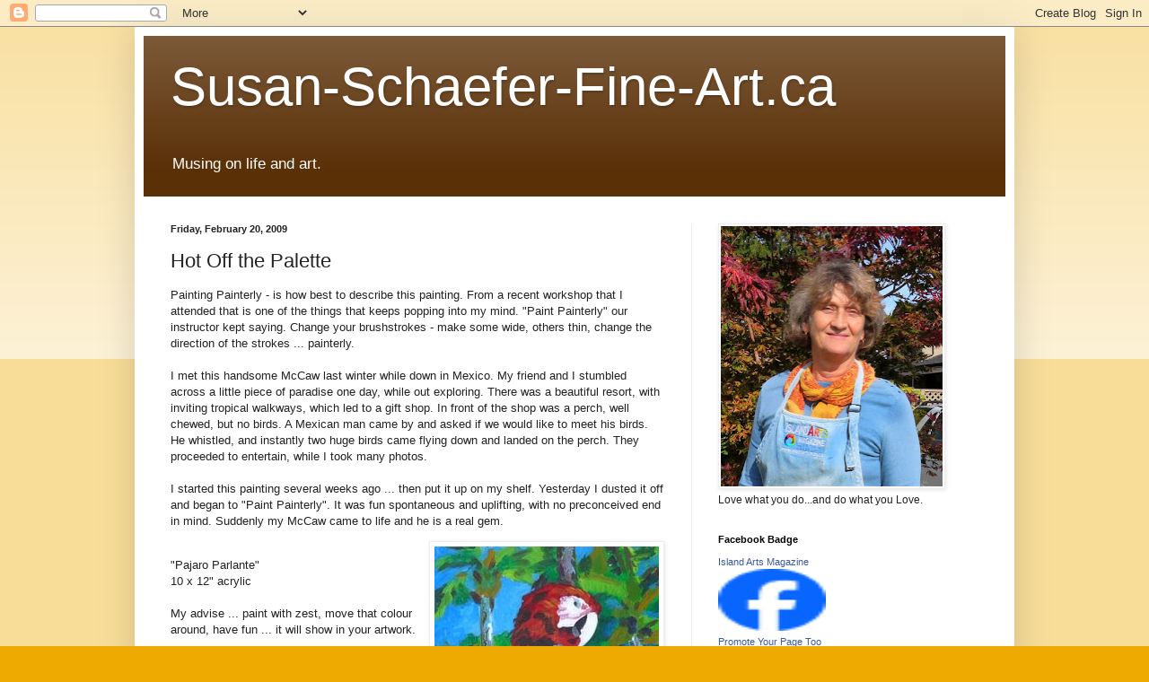

--- FILE ---
content_type: text/html; charset=UTF-8
request_url: https://blog.youngatart.ca/2009/02/hot-off-palette.html
body_size: 14586
content:
<!DOCTYPE html>
<html class='v2' dir='ltr' lang='en'>
<head>
<link href='https://www.blogger.com/static/v1/widgets/335934321-css_bundle_v2.css' rel='stylesheet' type='text/css'/>
<meta content='width=1100' name='viewport'/>
<meta content='text/html; charset=UTF-8' http-equiv='Content-Type'/>
<meta content='blogger' name='generator'/>
<link href='https://blog.youngatart.ca/favicon.ico' rel='icon' type='image/x-icon'/>
<link href='http://blog.youngatart.ca/2009/02/hot-off-palette.html' rel='canonical'/>
<link rel="alternate" type="application/atom+xml" title="Susan-Schaefer-Fine-Art.ca - Atom" href="https://blog.youngatart.ca/feeds/posts/default" />
<link rel="alternate" type="application/rss+xml" title="Susan-Schaefer-Fine-Art.ca - RSS" href="https://blog.youngatart.ca/feeds/posts/default?alt=rss" />
<link rel="service.post" type="application/atom+xml" title="Susan-Schaefer-Fine-Art.ca - Atom" href="https://www.blogger.com/feeds/3890645351617514527/posts/default" />

<link rel="alternate" type="application/atom+xml" title="Susan-Schaefer-Fine-Art.ca - Atom" href="https://blog.youngatart.ca/feeds/8305654432466166804/comments/default" />
<!--Can't find substitution for tag [blog.ieCssRetrofitLinks]-->
<link href='https://blogger.googleusercontent.com/img/b/R29vZ2xl/AVvXsEhCTcIMlCq_gh5ixSe7AP3f5MGpIUWHRYrPsPdJsR_ioYoHMaCF4w2Z9NnT1cLQ12-hBq8qPckTmZ4ibT8MhcyPnz1907HqHL0BF07QU_FyoWYtR1IOGotHlIvDyLi5UQ_zP3RLsUNirFM/s320/pajaro+parlante+sm.jpg' rel='image_src'/>
<meta content='http://blog.youngatart.ca/2009/02/hot-off-palette.html' property='og:url'/>
<meta content='Hot Off the Palette' property='og:title'/>
<meta content='Painting Painterly - is how best to describe this painting. From a recent workshop that I attended that is one of the things that keeps popp...' property='og:description'/>
<meta content='https://blogger.googleusercontent.com/img/b/R29vZ2xl/AVvXsEhCTcIMlCq_gh5ixSe7AP3f5MGpIUWHRYrPsPdJsR_ioYoHMaCF4w2Z9NnT1cLQ12-hBq8qPckTmZ4ibT8MhcyPnz1907HqHL0BF07QU_FyoWYtR1IOGotHlIvDyLi5UQ_zP3RLsUNirFM/w1200-h630-p-k-no-nu/pajaro+parlante+sm.jpg' property='og:image'/>
<title>Susan-Schaefer-Fine-Art.ca: Hot Off the Palette</title>
<style id='page-skin-1' type='text/css'><!--
/*
-----------------------------------------------
Blogger Template Style
Name:     Simple
Designer: Blogger
URL:      www.blogger.com
----------------------------------------------- */
/* Content
----------------------------------------------- */
body {
font: normal normal 12px Arial, Tahoma, Helvetica, FreeSans, sans-serif;
color: #222222;
background: #eeaa00 none repeat scroll top left;
padding: 0 40px 40px 40px;
}
html body .region-inner {
min-width: 0;
max-width: 100%;
width: auto;
}
h2 {
font-size: 22px;
}
a:link {
text-decoration:none;
color: #cc6611;
}
a:visited {
text-decoration:none;
color: #888888;
}
a:hover {
text-decoration:underline;
color: #ff9900;
}
.body-fauxcolumn-outer .fauxcolumn-inner {
background: transparent url(https://resources.blogblog.com/blogblog/data/1kt/simple/body_gradient_tile_light.png) repeat scroll top left;
_background-image: none;
}
.body-fauxcolumn-outer .cap-top {
position: absolute;
z-index: 1;
height: 400px;
width: 100%;
}
.body-fauxcolumn-outer .cap-top .cap-left {
width: 100%;
background: transparent url(https://resources.blogblog.com/blogblog/data/1kt/simple/gradients_light.png) repeat-x scroll top left;
_background-image: none;
}
.content-outer {
-moz-box-shadow: 0 0 40px rgba(0, 0, 0, .15);
-webkit-box-shadow: 0 0 5px rgba(0, 0, 0, .15);
-goog-ms-box-shadow: 0 0 10px #333333;
box-shadow: 0 0 40px rgba(0, 0, 0, .15);
margin-bottom: 1px;
}
.content-inner {
padding: 10px 10px;
}
.content-inner {
background-color: #ffffff;
}
/* Header
----------------------------------------------- */
.header-outer {
background: #5a3007 url(//www.blogblog.com/1kt/simple/gradients_light.png) repeat-x scroll 0 -400px;
_background-image: none;
}
.Header h1 {
font: normal normal 60px Arial, Tahoma, Helvetica, FreeSans, sans-serif;
color: #ffffff;
text-shadow: 1px 2px 3px rgba(0, 0, 0, .2);
}
.Header h1 a {
color: #ffffff;
}
.Header .description {
font-size: 140%;
color: #ffffff;
}
.header-inner .Header .titlewrapper {
padding: 22px 30px;
}
.header-inner .Header .descriptionwrapper {
padding: 0 30px;
}
/* Tabs
----------------------------------------------- */
.tabs-inner .section:first-child {
border-top: 0 solid #eeeeee;
}
.tabs-inner .section:first-child ul {
margin-top: -0;
border-top: 0 solid #eeeeee;
border-left: 0 solid #eeeeee;
border-right: 0 solid #eeeeee;
}
.tabs-inner .widget ul {
background: #f5f5f5 url(https://resources.blogblog.com/blogblog/data/1kt/simple/gradients_light.png) repeat-x scroll 0 -800px;
_background-image: none;
border-bottom: 1px solid #eeeeee;
margin-top: 0;
margin-left: -30px;
margin-right: -30px;
}
.tabs-inner .widget li a {
display: inline-block;
padding: .6em 1em;
font: normal normal 14px Arial, Tahoma, Helvetica, FreeSans, sans-serif;
color: #999999;
border-left: 1px solid #ffffff;
border-right: 1px solid #eeeeee;
}
.tabs-inner .widget li:first-child a {
border-left: none;
}
.tabs-inner .widget li.selected a, .tabs-inner .widget li a:hover {
color: #000000;
background-color: #eeeeee;
text-decoration: none;
}
/* Columns
----------------------------------------------- */
.main-outer {
border-top: 0 solid #eeeeee;
}
.fauxcolumn-left-outer .fauxcolumn-inner {
border-right: 1px solid #eeeeee;
}
.fauxcolumn-right-outer .fauxcolumn-inner {
border-left: 1px solid #eeeeee;
}
/* Headings
----------------------------------------------- */
div.widget > h2,
div.widget h2.title {
margin: 0 0 1em 0;
font: normal bold 11px Arial, Tahoma, Helvetica, FreeSans, sans-serif;
color: #000000;
}
/* Widgets
----------------------------------------------- */
.widget .zippy {
color: #999999;
text-shadow: 2px 2px 1px rgba(0, 0, 0, .1);
}
.widget .popular-posts ul {
list-style: none;
}
/* Posts
----------------------------------------------- */
h2.date-header {
font: normal bold 11px Arial, Tahoma, Helvetica, FreeSans, sans-serif;
}
.date-header span {
background-color: transparent;
color: #222222;
padding: inherit;
letter-spacing: inherit;
margin: inherit;
}
.main-inner {
padding-top: 30px;
padding-bottom: 30px;
}
.main-inner .column-center-inner {
padding: 0 15px;
}
.main-inner .column-center-inner .section {
margin: 0 15px;
}
.post {
margin: 0 0 25px 0;
}
h3.post-title, .comments h4 {
font: normal normal 22px Arial, Tahoma, Helvetica, FreeSans, sans-serif;
margin: .75em 0 0;
}
.post-body {
font-size: 110%;
line-height: 1.4;
position: relative;
}
.post-body img, .post-body .tr-caption-container, .Profile img, .Image img,
.BlogList .item-thumbnail img {
padding: 2px;
background: #ffffff;
border: 1px solid #eeeeee;
-moz-box-shadow: 1px 1px 5px rgba(0, 0, 0, .1);
-webkit-box-shadow: 1px 1px 5px rgba(0, 0, 0, .1);
box-shadow: 1px 1px 5px rgba(0, 0, 0, .1);
}
.post-body img, .post-body .tr-caption-container {
padding: 5px;
}
.post-body .tr-caption-container {
color: #222222;
}
.post-body .tr-caption-container img {
padding: 0;
background: transparent;
border: none;
-moz-box-shadow: 0 0 0 rgba(0, 0, 0, .1);
-webkit-box-shadow: 0 0 0 rgba(0, 0, 0, .1);
box-shadow: 0 0 0 rgba(0, 0, 0, .1);
}
.post-header {
margin: 0 0 1.5em;
line-height: 1.6;
font-size: 90%;
}
.post-footer {
margin: 20px -2px 0;
padding: 5px 10px;
color: #666666;
background-color: #f9f9f9;
border-bottom: 1px solid #eeeeee;
line-height: 1.6;
font-size: 90%;
}
#comments .comment-author {
padding-top: 1.5em;
border-top: 1px solid #eeeeee;
background-position: 0 1.5em;
}
#comments .comment-author:first-child {
padding-top: 0;
border-top: none;
}
.avatar-image-container {
margin: .2em 0 0;
}
#comments .avatar-image-container img {
border: 1px solid #eeeeee;
}
/* Comments
----------------------------------------------- */
.comments .comments-content .icon.blog-author {
background-repeat: no-repeat;
background-image: url([data-uri]);
}
.comments .comments-content .loadmore a {
border-top: 1px solid #999999;
border-bottom: 1px solid #999999;
}
.comments .comment-thread.inline-thread {
background-color: #f9f9f9;
}
.comments .continue {
border-top: 2px solid #999999;
}
/* Accents
---------------------------------------------- */
.section-columns td.columns-cell {
border-left: 1px solid #eeeeee;
}
.blog-pager {
background: transparent none no-repeat scroll top center;
}
.blog-pager-older-link, .home-link,
.blog-pager-newer-link {
background-color: #ffffff;
padding: 5px;
}
.footer-outer {
border-top: 0 dashed #bbbbbb;
}
/* Mobile
----------------------------------------------- */
body.mobile  {
background-size: auto;
}
.mobile .body-fauxcolumn-outer {
background: transparent none repeat scroll top left;
}
.mobile .body-fauxcolumn-outer .cap-top {
background-size: 100% auto;
}
.mobile .content-outer {
-webkit-box-shadow: 0 0 3px rgba(0, 0, 0, .15);
box-shadow: 0 0 3px rgba(0, 0, 0, .15);
}
.mobile .tabs-inner .widget ul {
margin-left: 0;
margin-right: 0;
}
.mobile .post {
margin: 0;
}
.mobile .main-inner .column-center-inner .section {
margin: 0;
}
.mobile .date-header span {
padding: 0.1em 10px;
margin: 0 -10px;
}
.mobile h3.post-title {
margin: 0;
}
.mobile .blog-pager {
background: transparent none no-repeat scroll top center;
}
.mobile .footer-outer {
border-top: none;
}
.mobile .main-inner, .mobile .footer-inner {
background-color: #ffffff;
}
.mobile-index-contents {
color: #222222;
}
.mobile-link-button {
background-color: #cc6611;
}
.mobile-link-button a:link, .mobile-link-button a:visited {
color: #ffffff;
}
.mobile .tabs-inner .section:first-child {
border-top: none;
}
.mobile .tabs-inner .PageList .widget-content {
background-color: #eeeeee;
color: #000000;
border-top: 1px solid #eeeeee;
border-bottom: 1px solid #eeeeee;
}
.mobile .tabs-inner .PageList .widget-content .pagelist-arrow {
border-left: 1px solid #eeeeee;
}

--></style>
<style id='template-skin-1' type='text/css'><!--
body {
min-width: 980px;
}
.content-outer, .content-fauxcolumn-outer, .region-inner {
min-width: 980px;
max-width: 980px;
_width: 980px;
}
.main-inner .columns {
padding-left: 0;
padding-right: 350px;
}
.main-inner .fauxcolumn-center-outer {
left: 0;
right: 350px;
/* IE6 does not respect left and right together */
_width: expression(this.parentNode.offsetWidth -
parseInt("0") -
parseInt("350px") + 'px');
}
.main-inner .fauxcolumn-left-outer {
width: 0;
}
.main-inner .fauxcolumn-right-outer {
width: 350px;
}
.main-inner .column-left-outer {
width: 0;
right: 100%;
margin-left: -0;
}
.main-inner .column-right-outer {
width: 350px;
margin-right: -350px;
}
#layout {
min-width: 0;
}
#layout .content-outer {
min-width: 0;
width: 800px;
}
#layout .region-inner {
min-width: 0;
width: auto;
}
body#layout div.add_widget {
padding: 8px;
}
body#layout div.add_widget a {
margin-left: 32px;
}
--></style>
<link href='https://www.blogger.com/dyn-css/authorization.css?targetBlogID=3890645351617514527&amp;zx=9c6dc427-1fc3-4895-9db3-61c0d6483f49' media='none' onload='if(media!=&#39;all&#39;)media=&#39;all&#39;' rel='stylesheet'/><noscript><link href='https://www.blogger.com/dyn-css/authorization.css?targetBlogID=3890645351617514527&amp;zx=9c6dc427-1fc3-4895-9db3-61c0d6483f49' rel='stylesheet'/></noscript>
<meta name='google-adsense-platform-account' content='ca-host-pub-1556223355139109'/>
<meta name='google-adsense-platform-domain' content='blogspot.com'/>

</head>
<body class='loading variant-bold'>
<div class='navbar section' id='navbar' name='Navbar'><div class='widget Navbar' data-version='1' id='Navbar1'><script type="text/javascript">
    function setAttributeOnload(object, attribute, val) {
      if(window.addEventListener) {
        window.addEventListener('load',
          function(){ object[attribute] = val; }, false);
      } else {
        window.attachEvent('onload', function(){ object[attribute] = val; });
      }
    }
  </script>
<div id="navbar-iframe-container"></div>
<script type="text/javascript" src="https://apis.google.com/js/platform.js"></script>
<script type="text/javascript">
      gapi.load("gapi.iframes:gapi.iframes.style.bubble", function() {
        if (gapi.iframes && gapi.iframes.getContext) {
          gapi.iframes.getContext().openChild({
              url: 'https://www.blogger.com/navbar/3890645351617514527?po\x3d8305654432466166804\x26origin\x3dhttps://blog.youngatart.ca',
              where: document.getElementById("navbar-iframe-container"),
              id: "navbar-iframe"
          });
        }
      });
    </script><script type="text/javascript">
(function() {
var script = document.createElement('script');
script.type = 'text/javascript';
script.src = '//pagead2.googlesyndication.com/pagead/js/google_top_exp.js';
var head = document.getElementsByTagName('head')[0];
if (head) {
head.appendChild(script);
}})();
</script>
</div></div>
<div class='body-fauxcolumns'>
<div class='fauxcolumn-outer body-fauxcolumn-outer'>
<div class='cap-top'>
<div class='cap-left'></div>
<div class='cap-right'></div>
</div>
<div class='fauxborder-left'>
<div class='fauxborder-right'></div>
<div class='fauxcolumn-inner'>
</div>
</div>
<div class='cap-bottom'>
<div class='cap-left'></div>
<div class='cap-right'></div>
</div>
</div>
</div>
<div class='content'>
<div class='content-fauxcolumns'>
<div class='fauxcolumn-outer content-fauxcolumn-outer'>
<div class='cap-top'>
<div class='cap-left'></div>
<div class='cap-right'></div>
</div>
<div class='fauxborder-left'>
<div class='fauxborder-right'></div>
<div class='fauxcolumn-inner'>
</div>
</div>
<div class='cap-bottom'>
<div class='cap-left'></div>
<div class='cap-right'></div>
</div>
</div>
</div>
<div class='content-outer'>
<div class='content-cap-top cap-top'>
<div class='cap-left'></div>
<div class='cap-right'></div>
</div>
<div class='fauxborder-left content-fauxborder-left'>
<div class='fauxborder-right content-fauxborder-right'></div>
<div class='content-inner'>
<header>
<div class='header-outer'>
<div class='header-cap-top cap-top'>
<div class='cap-left'></div>
<div class='cap-right'></div>
</div>
<div class='fauxborder-left header-fauxborder-left'>
<div class='fauxborder-right header-fauxborder-right'></div>
<div class='region-inner header-inner'>
<div class='header section' id='header' name='Header'><div class='widget Header' data-version='1' id='Header1'>
<div id='header-inner'>
<div class='titlewrapper'>
<h1 class='title'>
<a href='https://blog.youngatart.ca/'>
Susan-Schaefer-Fine-Art.ca
</a>
</h1>
</div>
<div class='descriptionwrapper'>
<p class='description'><span>Musing on life and art.</span></p>
</div>
</div>
</div></div>
</div>
</div>
<div class='header-cap-bottom cap-bottom'>
<div class='cap-left'></div>
<div class='cap-right'></div>
</div>
</div>
</header>
<div class='tabs-outer'>
<div class='tabs-cap-top cap-top'>
<div class='cap-left'></div>
<div class='cap-right'></div>
</div>
<div class='fauxborder-left tabs-fauxborder-left'>
<div class='fauxborder-right tabs-fauxborder-right'></div>
<div class='region-inner tabs-inner'>
<div class='tabs no-items section' id='crosscol' name='Cross-Column'></div>
<div class='tabs no-items section' id='crosscol-overflow' name='Cross-Column 2'></div>
</div>
</div>
<div class='tabs-cap-bottom cap-bottom'>
<div class='cap-left'></div>
<div class='cap-right'></div>
</div>
</div>
<div class='main-outer'>
<div class='main-cap-top cap-top'>
<div class='cap-left'></div>
<div class='cap-right'></div>
</div>
<div class='fauxborder-left main-fauxborder-left'>
<div class='fauxborder-right main-fauxborder-right'></div>
<div class='region-inner main-inner'>
<div class='columns fauxcolumns'>
<div class='fauxcolumn-outer fauxcolumn-center-outer'>
<div class='cap-top'>
<div class='cap-left'></div>
<div class='cap-right'></div>
</div>
<div class='fauxborder-left'>
<div class='fauxborder-right'></div>
<div class='fauxcolumn-inner'>
</div>
</div>
<div class='cap-bottom'>
<div class='cap-left'></div>
<div class='cap-right'></div>
</div>
</div>
<div class='fauxcolumn-outer fauxcolumn-left-outer'>
<div class='cap-top'>
<div class='cap-left'></div>
<div class='cap-right'></div>
</div>
<div class='fauxborder-left'>
<div class='fauxborder-right'></div>
<div class='fauxcolumn-inner'>
</div>
</div>
<div class='cap-bottom'>
<div class='cap-left'></div>
<div class='cap-right'></div>
</div>
</div>
<div class='fauxcolumn-outer fauxcolumn-right-outer'>
<div class='cap-top'>
<div class='cap-left'></div>
<div class='cap-right'></div>
</div>
<div class='fauxborder-left'>
<div class='fauxborder-right'></div>
<div class='fauxcolumn-inner'>
</div>
</div>
<div class='cap-bottom'>
<div class='cap-left'></div>
<div class='cap-right'></div>
</div>
</div>
<!-- corrects IE6 width calculation -->
<div class='columns-inner'>
<div class='column-center-outer'>
<div class='column-center-inner'>
<div class='main section' id='main' name='Main'><div class='widget Blog' data-version='1' id='Blog1'>
<div class='blog-posts hfeed'>

          <div class="date-outer">
        
<h2 class='date-header'><span>Friday, February 20, 2009</span></h2>

          <div class="date-posts">
        
<div class='post-outer'>
<div class='post hentry uncustomized-post-template' itemprop='blogPost' itemscope='itemscope' itemtype='http://schema.org/BlogPosting'>
<meta content='https://blogger.googleusercontent.com/img/b/R29vZ2xl/AVvXsEhCTcIMlCq_gh5ixSe7AP3f5MGpIUWHRYrPsPdJsR_ioYoHMaCF4w2Z9NnT1cLQ12-hBq8qPckTmZ4ibT8MhcyPnz1907HqHL0BF07QU_FyoWYtR1IOGotHlIvDyLi5UQ_zP3RLsUNirFM/s320/pajaro+parlante+sm.jpg' itemprop='image_url'/>
<meta content='3890645351617514527' itemprop='blogId'/>
<meta content='8305654432466166804' itemprop='postId'/>
<a name='8305654432466166804'></a>
<h3 class='post-title entry-title' itemprop='name'>
Hot Off the Palette
</h3>
<div class='post-header'>
<div class='post-header-line-1'></div>
</div>
<div class='post-body entry-content' id='post-body-8305654432466166804' itemprop='description articleBody'>
Painting Painterly - is how best to describe this painting. From a recent workshop that I attended that is one of the things that keeps popping into my mind. "Paint Painterly" our instructor kept saying. Change your brushstrokes - make some wide, others thin, change the direction of the strokes ... painterly.<br /><br />I met this handsome McCaw last winter while down in Mexico. My friend and I stumbled across a little piece of paradise one day, while out exploring. There was a beautiful resort, with inviting tropical walkways, which led to a gift shop. In front of the shop was a perch, well chewed, but no birds. A Mexican man came by and asked if we would like to meet his birds. He whistled, and instantly two huge birds came flying down and landed on the perch. They proceeded to entertain, while I took many photos.<br /><br />I started this painting several weeks ago ... then put it up on my shelf. Yesterday I dusted it off and began to "Paint Painterly". It was fun spontaneous and uplifting, with no preconceived end in mind. Suddenly my McCaw came to life and he is a real gem.<br /><p><a href="https://blogger.googleusercontent.com/img/b/R29vZ2xl/AVvXsEhCTcIMlCq_gh5ixSe7AP3f5MGpIUWHRYrPsPdJsR_ioYoHMaCF4w2Z9NnT1cLQ12-hBq8qPckTmZ4ibT8MhcyPnz1907HqHL0BF07QU_FyoWYtR1IOGotHlIvDyLi5UQ_zP3RLsUNirFM/s1600-h/pajaro+parlante+sm.jpg" onblur="try {parent.deselectBloggerImageGracefully();} catch(e) {}"><img alt="" border="0" id="BLOGGER_PHOTO_ID_5304310210410815794" src="https://blogger.googleusercontent.com/img/b/R29vZ2xl/AVvXsEhCTcIMlCq_gh5ixSe7AP3f5MGpIUWHRYrPsPdJsR_ioYoHMaCF4w2Z9NnT1cLQ12-hBq8qPckTmZ4ibT8MhcyPnz1907HqHL0BF07QU_FyoWYtR1IOGotHlIvDyLi5UQ_zP3RLsUNirFM/s320/pajaro+parlante+sm.jpg" style="margin: 0pt 0pt 10px 10px; float: right; cursor: pointer; width: 250px; height: 308px;" /></a></p><br />"Pajaro Parlante"<br />10 x 12" acrylic<br /><br />My advise ... paint with zest, move that colour around, have fun ... it will show in your artwork.<br /><br /><p>Till Next Time ...<br /></p><p>Love what you Do ... and Do what you Love.<br /></p><p>Susan</p>
<div style='clear: both;'></div>
</div>
<div class='post-footer'>
<div class='post-footer-line post-footer-line-1'>
<span class='post-author vcard'>
Posted by
<span class='fn' itemprop='author' itemscope='itemscope' itemtype='http://schema.org/Person'>
<meta content='https://www.blogger.com/profile/09951458545458355696' itemprop='url'/>
<a class='g-profile' href='https://www.blogger.com/profile/09951458545458355696' rel='author' title='author profile'>
<span itemprop='name'>Susan Schaefer</span>
</a>
</span>
</span>
<span class='post-timestamp'>
at
<meta content='http://blog.youngatart.ca/2009/02/hot-off-palette.html' itemprop='url'/>
<a class='timestamp-link' href='https://blog.youngatart.ca/2009/02/hot-off-palette.html' rel='bookmark' title='permanent link'><abbr class='published' itemprop='datePublished' title='2009-02-20T05:03:00-08:00'>5:03&#8239;AM</abbr></a>
</span>
<span class='post-comment-link'>
</span>
<span class='post-icons'>
<span class='item-control blog-admin pid-795220575'>
<a href='https://www.blogger.com/post-edit.g?blogID=3890645351617514527&postID=8305654432466166804&from=pencil' title='Edit Post'>
<img alt='' class='icon-action' height='18' src='https://resources.blogblog.com/img/icon18_edit_allbkg.gif' width='18'/>
</a>
</span>
</span>
<div class='post-share-buttons goog-inline-block'>
<a class='goog-inline-block share-button sb-email' href='https://www.blogger.com/share-post.g?blogID=3890645351617514527&postID=8305654432466166804&target=email' target='_blank' title='Email This'><span class='share-button-link-text'>Email This</span></a><a class='goog-inline-block share-button sb-blog' href='https://www.blogger.com/share-post.g?blogID=3890645351617514527&postID=8305654432466166804&target=blog' onclick='window.open(this.href, "_blank", "height=270,width=475"); return false;' target='_blank' title='BlogThis!'><span class='share-button-link-text'>BlogThis!</span></a><a class='goog-inline-block share-button sb-twitter' href='https://www.blogger.com/share-post.g?blogID=3890645351617514527&postID=8305654432466166804&target=twitter' target='_blank' title='Share to X'><span class='share-button-link-text'>Share to X</span></a><a class='goog-inline-block share-button sb-facebook' href='https://www.blogger.com/share-post.g?blogID=3890645351617514527&postID=8305654432466166804&target=facebook' onclick='window.open(this.href, "_blank", "height=430,width=640"); return false;' target='_blank' title='Share to Facebook'><span class='share-button-link-text'>Share to Facebook</span></a><a class='goog-inline-block share-button sb-pinterest' href='https://www.blogger.com/share-post.g?blogID=3890645351617514527&postID=8305654432466166804&target=pinterest' target='_blank' title='Share to Pinterest'><span class='share-button-link-text'>Share to Pinterest</span></a>
</div>
</div>
<div class='post-footer-line post-footer-line-2'>
<span class='post-labels'>
Labels:
<a href='https://blog.youngatart.ca/search/label/bird' rel='tag'>bird</a>,
<a href='https://blog.youngatart.ca/search/label/hot%20off%20the%20palette' rel='tag'>hot off the palette</a>,
<a href='https://blog.youngatart.ca/search/label/Memories%20of%20Mexico' rel='tag'>Memories of Mexico</a>,
<a href='https://blog.youngatart.ca/search/label/paintings' rel='tag'>paintings</a>
</span>
</div>
<div class='post-footer-line post-footer-line-3'>
<span class='post-location'>
</span>
</div>
</div>
</div>
<div class='comments' id='comments'>
<a name='comments'></a>
<h4>No comments:</h4>
<div id='Blog1_comments-block-wrapper'>
<dl class='avatar-comment-indent' id='comments-block'>
</dl>
</div>
<p class='comment-footer'>
<a href='https://www.blogger.com/comment/fullpage/post/3890645351617514527/8305654432466166804' onclick=''>Post a Comment</a>
</p>
</div>
</div>

        </div></div>
      
</div>
<div class='blog-pager' id='blog-pager'>
<span id='blog-pager-newer-link'>
<a class='blog-pager-newer-link' href='https://blog.youngatart.ca/2009/02/reflections.html' id='Blog1_blog-pager-newer-link' title='Newer Post'>Newer Post</a>
</span>
<span id='blog-pager-older-link'>
<a class='blog-pager-older-link' href='https://blog.youngatart.ca/2009/02/early-beginnings.html' id='Blog1_blog-pager-older-link' title='Older Post'>Older Post</a>
</span>
<a class='home-link' href='https://blog.youngatart.ca/'>Home</a>
</div>
<div class='clear'></div>
<div class='post-feeds'>
<div class='feed-links'>
Subscribe to:
<a class='feed-link' href='https://blog.youngatart.ca/feeds/8305654432466166804/comments/default' target='_blank' type='application/atom+xml'>Post Comments (Atom)</a>
</div>
</div>
</div></div>
</div>
</div>
<div class='column-left-outer'>
<div class='column-left-inner'>
<aside>
</aside>
</div>
</div>
<div class='column-right-outer'>
<div class='column-right-inner'>
<aside>
<div class='sidebar section' id='sidebar-right-1'><div class='widget Image' data-version='1' id='Image1'>
<div class='widget-content'>
<img alt='' height='290' id='Image1_img' src='https://blogger.googleusercontent.com/img/b/R29vZ2xl/AVvXsEiKP68O-C25aoMO0ynxLkHh7grdfZaxNoJc4mZOOXbm6z967Pb5268NC0IQEYjz67BxVc-q-I-QkUYHYkX9mBbm2RKdVn6QteSqSYAKIG3BzTaatR4_ZLlvORZAiRHlaqA6grVUFV0vao8/s290/me.jpg' width='247'/>
<br/>
<span class='caption'>Love what you do...and do what you Love.</span>
</div>
<div class='clear'></div>
</div><div class='widget HTML' data-version='1' id='HTML2'>
<h2 class='title'>Facebook Badge</h2>
<div class='widget-content'>
<!-- Facebook Badge START --><a href="http://www.facebook.com/pages/Island-Arts-Magazine/184691474891718" target="_TOP" style="font-family: &quot;lucida grande&quot;,tahoma,verdana,arial,sans-serif; font-size: 11px; font-variant: normal; font-style: normal; font-weight: normal; color: #3B5998; text-decoration: none;" title="Island Arts Magazine">Island Arts Magazine</a><br/><a href="http://www.facebook.com/pages/Island-Arts-Magazine/184691474891718" target="_TOP" title="Island Arts Magazine"><img src="https://lh3.googleusercontent.com/blogger_img_proxy/AEn0k_uy0ad3IxMBTBqZQo-g6DqMFTr8sKBchGcxAoVYNzc0sLcd6ft29qJOuL6BIaphF1yBSZ9advbYd-D8z4GwFH1V4iQogQVu6MzSLzjtpdNvXPoU3twmVXqShrcbONUrNJoc7MPoLw=s0-d" width="120" height="69" style="border: 0px;"></a><br/><a href="http://www.facebook.com/business/dashboard/" target="_TOP" style="font-family: &quot;lucida grande&quot;,tahoma,verdana,arial,sans-serif; font-size: 11px; font-variant: normal; font-style: normal; font-weight: normal; color: #3B5998; text-decoration: none;" title="Make your own badge!">Promote Your Page Too</a><!-- Facebook Badge END -->
</div>
<div class='clear'></div>
</div><div class='widget Profile' data-version='1' id='Profile1'>
<h2>About Me</h2>
<div class='widget-content'>
<dl class='profile-datablock'>
<dt class='profile-data'>
<a class='profile-name-link g-profile' href='https://www.blogger.com/profile/09951458545458355696' rel='author' style='background-image: url(//www.blogger.com/img/logo-16.png);'>
Susan Schaefer
</a>
</dt>
<dd class='profile-data'>Parksville, Vancouver Island, Canada</dd>
<dd class='profile-textblock'>Fine Artist, Photographer, Publisher, Graphic Designer</dd>
</dl>
<a class='profile-link' href='https://www.blogger.com/profile/09951458545458355696' rel='author'>View my complete profile</a>
<div class='clear'></div>
</div>
</div><div class='widget LinkList' data-version='1' id='LinkList1'>
<h2>My Links</h2>
<div class='widget-content'>
<ul>
<li><a href='https://susan-schaefer-fine-art.ca'>Susan Schaefer Fine Art</a></li>
<li><a href='http://eepurl.com/WxMT5'>Subscribe to my "Hot off the Palette" E-Newsletters</a></li>
<li><a href='https://islandartsmag.ca/'>Island Arts Magazine</a></li>
<li><a href='https://yaadev.com/'>Web Services</a></li>
</ul>
<div class='clear'></div>
</div>
</div></div>
<table border='0' cellpadding='0' cellspacing='0' class='section-columns columns-2'>
<tbody>
<tr>
<td class='first columns-cell'>
<div class='sidebar section' id='sidebar-right-2-1'><div class='widget Image' data-version='1' id='Image2'>
<h2>Young at Art Gallery</h2>
<div class='widget-content'>
<a href='http://http://youngatart.ca/gallery2/main.php'>
<img alt='Young at Art Gallery' height='92' id='Image2_img' src='https://blogger.googleusercontent.com/img/b/R29vZ2xl/AVvXsEgWCujGqGFijELW7NP-k8UeBQRE-OoXEKxtNQFenmtkK2-RSRp-Vdg7ojY8ow-lqjCsoNVDe_6urS6S1-5chpt2VwHPa9ebcg-mdCR88qnnM6GLxIRhdo1W3Vk6LNSE8nAfCI-oVA6d3vA/s170/YoungAtArtLogo-1.png' width='170'/>
</a>
<br/>
<span class='caption'>Gallery Tour of My Artwork</span>
</div>
<div class='clear'></div>
</div><div class='widget Subscribe' data-version='1' id='Subscribe1'>
<div style='white-space:nowrap'>
<h2 class='title'>Subscribe To</h2>
<div class='widget-content'>
<div class='subscribe-wrapper subscribe-type-POST'>
<div class='subscribe expanded subscribe-type-POST' id='SW_READER_LIST_Subscribe1POST' style='display:none;'>
<div class='top'>
<span class='inner' onclick='return(_SW_toggleReaderList(event, "Subscribe1POST"));'>
<img class='subscribe-dropdown-arrow' src='https://resources.blogblog.com/img/widgets/arrow_dropdown.gif'/>
<img align='absmiddle' alt='' border='0' class='feed-icon' src='https://resources.blogblog.com/img/icon_feed12.png'/>
Posts
</span>
<div class='feed-reader-links'>
<a class='feed-reader-link' href='https://www.netvibes.com/subscribe.php?url=https%3A%2F%2Fblog.youngatart.ca%2Ffeeds%2Fposts%2Fdefault' target='_blank'>
<img src='https://resources.blogblog.com/img/widgets/subscribe-netvibes.png'/>
</a>
<a class='feed-reader-link' href='https://add.my.yahoo.com/content?url=https%3A%2F%2Fblog.youngatart.ca%2Ffeeds%2Fposts%2Fdefault' target='_blank'>
<img src='https://resources.blogblog.com/img/widgets/subscribe-yahoo.png'/>
</a>
<a class='feed-reader-link' href='https://blog.youngatart.ca/feeds/posts/default' target='_blank'>
<img align='absmiddle' class='feed-icon' src='https://resources.blogblog.com/img/icon_feed12.png'/>
                  Atom
                </a>
</div>
</div>
<div class='bottom'></div>
</div>
<div class='subscribe' id='SW_READER_LIST_CLOSED_Subscribe1POST' onclick='return(_SW_toggleReaderList(event, "Subscribe1POST"));'>
<div class='top'>
<span class='inner'>
<img class='subscribe-dropdown-arrow' src='https://resources.blogblog.com/img/widgets/arrow_dropdown.gif'/>
<span onclick='return(_SW_toggleReaderList(event, "Subscribe1POST"));'>
<img align='absmiddle' alt='' border='0' class='feed-icon' src='https://resources.blogblog.com/img/icon_feed12.png'/>
Posts
</span>
</span>
</div>
<div class='bottom'></div>
</div>
</div>
<div class='subscribe-wrapper subscribe-type-PER_POST'>
<div class='subscribe expanded subscribe-type-PER_POST' id='SW_READER_LIST_Subscribe1PER_POST' style='display:none;'>
<div class='top'>
<span class='inner' onclick='return(_SW_toggleReaderList(event, "Subscribe1PER_POST"));'>
<img class='subscribe-dropdown-arrow' src='https://resources.blogblog.com/img/widgets/arrow_dropdown.gif'/>
<img align='absmiddle' alt='' border='0' class='feed-icon' src='https://resources.blogblog.com/img/icon_feed12.png'/>
Comments
</span>
<div class='feed-reader-links'>
<a class='feed-reader-link' href='https://www.netvibes.com/subscribe.php?url=https%3A%2F%2Fblog.youngatart.ca%2Ffeeds%2F8305654432466166804%2Fcomments%2Fdefault' target='_blank'>
<img src='https://resources.blogblog.com/img/widgets/subscribe-netvibes.png'/>
</a>
<a class='feed-reader-link' href='https://add.my.yahoo.com/content?url=https%3A%2F%2Fblog.youngatart.ca%2Ffeeds%2F8305654432466166804%2Fcomments%2Fdefault' target='_blank'>
<img src='https://resources.blogblog.com/img/widgets/subscribe-yahoo.png'/>
</a>
<a class='feed-reader-link' href='https://blog.youngatart.ca/feeds/8305654432466166804/comments/default' target='_blank'>
<img align='absmiddle' class='feed-icon' src='https://resources.blogblog.com/img/icon_feed12.png'/>
                  Atom
                </a>
</div>
</div>
<div class='bottom'></div>
</div>
<div class='subscribe' id='SW_READER_LIST_CLOSED_Subscribe1PER_POST' onclick='return(_SW_toggleReaderList(event, "Subscribe1PER_POST"));'>
<div class='top'>
<span class='inner'>
<img class='subscribe-dropdown-arrow' src='https://resources.blogblog.com/img/widgets/arrow_dropdown.gif'/>
<span onclick='return(_SW_toggleReaderList(event, "Subscribe1PER_POST"));'>
<img align='absmiddle' alt='' border='0' class='feed-icon' src='https://resources.blogblog.com/img/icon_feed12.png'/>
Comments
</span>
</span>
</div>
<div class='bottom'></div>
</div>
</div>
<div style='clear:both'></div>
</div>
</div>
<div class='clear'></div>
</div><div class='widget Followers' data-version='1' id='Followers1'>
<h2 class='title'>Followers</h2>
<div class='widget-content'>
<div id='Followers1-wrapper'>
<div style='margin-right:2px;'>
<div><script type="text/javascript" src="https://apis.google.com/js/platform.js"></script>
<div id="followers-iframe-container"></div>
<script type="text/javascript">
    window.followersIframe = null;
    function followersIframeOpen(url) {
      gapi.load("gapi.iframes", function() {
        if (gapi.iframes && gapi.iframes.getContext) {
          window.followersIframe = gapi.iframes.getContext().openChild({
            url: url,
            where: document.getElementById("followers-iframe-container"),
            messageHandlersFilter: gapi.iframes.CROSS_ORIGIN_IFRAMES_FILTER,
            messageHandlers: {
              '_ready': function(obj) {
                window.followersIframe.getIframeEl().height = obj.height;
              },
              'reset': function() {
                window.followersIframe.close();
                followersIframeOpen("https://www.blogger.com/followers/frame/3890645351617514527?colors\x3dCgt0cmFuc3BhcmVudBILdHJhbnNwYXJlbnQaByMyMjIyMjIiByNjYzY2MTEqByNmZmZmZmYyByMwMDAwMDA6ByMyMjIyMjJCByNjYzY2MTFKByM5OTk5OTlSByNjYzY2MTFaC3RyYW5zcGFyZW50\x26pageSize\x3d21\x26hl\x3den\x26origin\x3dhttps://blog.youngatart.ca");
              },
              'open': function(url) {
                window.followersIframe.close();
                followersIframeOpen(url);
              }
            }
          });
        }
      });
    }
    followersIframeOpen("https://www.blogger.com/followers/frame/3890645351617514527?colors\x3dCgt0cmFuc3BhcmVudBILdHJhbnNwYXJlbnQaByMyMjIyMjIiByNjYzY2MTEqByNmZmZmZmYyByMwMDAwMDA6ByMyMjIyMjJCByNjYzY2MTFKByM5OTk5OTlSByNjYzY2MTFaC3RyYW5zcGFyZW50\x26pageSize\x3d21\x26hl\x3den\x26origin\x3dhttps://blog.youngatart.ca");
  </script></div>
</div>
</div>
<div class='clear'></div>
</div>
</div></div>
</td>
<td class='columns-cell'>
<div class='sidebar section' id='sidebar-right-2-2'><div class='widget Label' data-version='1' id='Label1'>
<h2>Labels</h2>
<div class='widget-content list-label-widget-content'>
<ul>
<li>
<a dir='ltr' href='https://blog.youngatart.ca/search/label/acrylic'>acrylic</a>
<span dir='ltr'>(96)</span>
</li>
<li>
<a dir='ltr' href='https://blog.youngatart.ca/search/label/adobe'>adobe</a>
<span dir='ltr'>(1)</span>
</li>
<li>
<a dir='ltr' href='https://blog.youngatart.ca/search/label/Alberta'>Alberta</a>
<span dir='ltr'>(1)</span>
</li>
<li>
<a dir='ltr' href='https://blog.youngatart.ca/search/label/alpine'>alpine</a>
<span dir='ltr'>(1)</span>
</li>
<li>
<a dir='ltr' href='https://blog.youngatart.ca/search/label/Amsterdam'>Amsterdam</a>
<span dir='ltr'>(1)</span>
</li>
<li>
<a dir='ltr' href='https://blog.youngatart.ca/search/label/apple'>apple</a>
<span dir='ltr'>(1)</span>
</li>
<li>
<a dir='ltr' href='https://blog.youngatart.ca/search/label/arbutus%20tree'>arbutus tree</a>
<span dir='ltr'>(1)</span>
</li>
<li>
<a dir='ltr' href='https://blog.youngatart.ca/search/label/art%20cards'>art cards</a>
<span dir='ltr'>(1)</span>
</li>
<li>
<a dir='ltr' href='https://blog.youngatart.ca/search/label/art%20expo'>art expo</a>
<span dir='ltr'>(2)</span>
</li>
<li>
<a dir='ltr' href='https://blog.youngatart.ca/search/label/art%20gallery'>art gallery</a>
<span dir='ltr'>(7)</span>
</li>
<li>
<a dir='ltr' href='https://blog.youngatart.ca/search/label/artist'>artist</a>
<span dir='ltr'>(8)</span>
</li>
<li>
<a dir='ltr' href='https://blog.youngatart.ca/search/label/artwork'>artwork</a>
<span dir='ltr'>(8)</span>
</li>
<li>
<a dir='ltr' href='https://blog.youngatart.ca/search/label/banners'>banners</a>
<span dir='ltr'>(1)</span>
</li>
<li>
<a dir='ltr' href='https://blog.youngatart.ca/search/label/barn'>barn</a>
<span dir='ltr'>(2)</span>
</li>
<li>
<a dir='ltr' href='https://blog.youngatart.ca/search/label/BC'>BC</a>
<span dir='ltr'>(1)</span>
</li>
<li>
<a dir='ltr' href='https://blog.youngatart.ca/search/label/beach'>beach</a>
<span dir='ltr'>(3)</span>
</li>
<li>
<a dir='ltr' href='https://blog.youngatart.ca/search/label/beginnings'>beginnings</a>
<span dir='ltr'>(1)</span>
</li>
<li>
<a dir='ltr' href='https://blog.youngatart.ca/search/label/bird'>bird</a>
<span dir='ltr'>(1)</span>
</li>
<li>
<a dir='ltr' href='https://blog.youngatart.ca/search/label/birds'>birds</a>
<span dir='ltr'>(2)</span>
</li>
<li>
<a dir='ltr' href='https://blog.youngatart.ca/search/label/blue%20bird'>blue bird</a>
<span dir='ltr'>(1)</span>
</li>
<li>
<a dir='ltr' href='https://blog.youngatart.ca/search/label/bluejay'>bluejay</a>
<span dir='ltr'>(1)</span>
</li>
<li>
<a dir='ltr' href='https://blog.youngatart.ca/search/label/boat'>boat</a>
<span dir='ltr'>(3)</span>
</li>
<li>
<a dir='ltr' href='https://blog.youngatart.ca/search/label/book'>book</a>
<span dir='ltr'>(2)</span>
</li>
<li>
<a dir='ltr' href='https://blog.youngatart.ca/search/label/Bowser'>Bowser</a>
<span dir='ltr'>(1)</span>
</li>
<li>
<a dir='ltr' href='https://blog.youngatart.ca/search/label/Brian%20Buckrell'>Brian Buckrell</a>
<span dir='ltr'>(1)</span>
</li>
<li>
<a dir='ltr' href='https://blog.youngatart.ca/search/label/business%20cards'>business cards</a>
<span dir='ltr'>(1)</span>
</li>
<li>
<a dir='ltr' href='https://blog.youngatart.ca/search/label/cactus'>cactus</a>
<span dir='ltr'>(1)</span>
</li>
<li>
<a dir='ltr' href='https://blog.youngatart.ca/search/label/Campbell%20River'>Campbell River</a>
<span dir='ltr'>(1)</span>
</li>
<li>
<a dir='ltr' href='https://blog.youngatart.ca/search/label/Canada%20geese'>Canada geese</a>
<span dir='ltr'>(1)</span>
</li>
<li>
<a dir='ltr' href='https://blog.youngatart.ca/search/label/canyon%20road'>canyon road</a>
<span dir='ltr'>(1)</span>
</li>
<li>
<a dir='ltr' href='https://blog.youngatart.ca/search/label/car'>car</a>
<span dir='ltr'>(1)</span>
</li>
<li>
<a dir='ltr' href='https://blog.youngatart.ca/search/label/Cheyenne'>Cheyenne</a>
<span dir='ltr'>(3)</span>
</li>
<li>
<a dir='ltr' href='https://blog.youngatart.ca/search/label/chilis'>chilis</a>
<span dir='ltr'>(1)</span>
</li>
<li>
<a dir='ltr' href='https://blog.youngatart.ca/search/label/coffee'>coffee</a>
<span dir='ltr'>(1)</span>
</li>
<li>
<a dir='ltr' href='https://blog.youngatart.ca/search/label/coffee%20table'>coffee table</a>
<span dir='ltr'>(1)</span>
</li>
<li>
<a dir='ltr' href='https://blog.youngatart.ca/search/label/colour'>colour</a>
<span dir='ltr'>(1)</span>
</li>
<li>
<a dir='ltr' href='https://blog.youngatart.ca/search/label/commission'>commission</a>
<span dir='ltr'>(9)</span>
</li>
<li>
<a dir='ltr' href='https://blog.youngatart.ca/search/label/cows'>cows</a>
<span dir='ltr'>(5)</span>
</li>
<li>
<a dir='ltr' href='https://blog.youngatart.ca/search/label/creek'>creek</a>
<span dir='ltr'>(1)</span>
</li>
<li>
<a dir='ltr' href='https://blog.youngatart.ca/search/label/crows'>crows</a>
<span dir='ltr'>(1)</span>
</li>
<li>
<a dir='ltr' href='https://blog.youngatart.ca/search/label/David%20Langevin'>David Langevin</a>
<span dir='ltr'>(1)</span>
</li>
<li>
<a dir='ltr' href='https://blog.youngatart.ca/search/label/destiny'>destiny</a>
<span dir='ltr'>(1)</span>
</li>
<li>
<a dir='ltr' href='https://blog.youngatart.ca/search/label/dog'>dog</a>
<span dir='ltr'>(5)</span>
</li>
<li>
<a dir='ltr' href='https://blog.youngatart.ca/search/label/dreams'>dreams</a>
<span dir='ltr'>(1)</span>
</li>
<li>
<a dir='ltr' href='https://blog.youngatart.ca/search/label/Drumheller'>Drumheller</a>
<span dir='ltr'>(1)</span>
</li>
<li>
<a dir='ltr' href='https://blog.youngatart.ca/search/label/eagles'>eagles</a>
<span dir='ltr'>(2)</span>
</li>
<li>
<a dir='ltr' href='https://blog.youngatart.ca/search/label/Elevator'>Elevator</a>
<span dir='ltr'>(5)</span>
</li>
<li>
<a dir='ltr' href='https://blog.youngatart.ca/search/label/Exhibition'>Exhibition</a>
<span dir='ltr'>(3)</span>
</li>
<li>
<a dir='ltr' href='https://blog.youngatart.ca/search/label/expo'>expo</a>
<span dir='ltr'>(1)</span>
</li>
<li>
<a dir='ltr' href='https://blog.youngatart.ca/search/label/fall'>fall</a>
<span dir='ltr'>(2)</span>
</li>
<li>
<a dir='ltr' href='https://blog.youngatart.ca/search/label/fall.'>fall.</a>
<span dir='ltr'>(1)</span>
</li>
<li>
<a dir='ltr' href='https://blog.youngatart.ca/search/label/farm'>farm</a>
<span dir='ltr'>(1)</span>
</li>
<li>
<a dir='ltr' href='https://blog.youngatart.ca/search/label/flamingo'>flamingo</a>
<span dir='ltr'>(1)</span>
</li>
<li>
<a dir='ltr' href='https://blog.youngatart.ca/search/label/flamingo%20dancers'>flamingo dancers</a>
<span dir='ltr'>(2)</span>
</li>
<li>
<a dir='ltr' href='https://blog.youngatart.ca/search/label/florals'>florals</a>
<span dir='ltr'>(7)</span>
</li>
<li>
<a dir='ltr' href='https://blog.youngatart.ca/search/label/flowers'>flowers</a>
<span dir='ltr'>(3)</span>
</li>
<li>
<a dir='ltr' href='https://blog.youngatart.ca/search/label/fly%20fishing'>fly fishing</a>
<span dir='ltr'>(1)</span>
</li>
<li>
<a dir='ltr' href='https://blog.youngatart.ca/search/label/forest'>forest</a>
<span dir='ltr'>(2)</span>
</li>
<li>
<a dir='ltr' href='https://blog.youngatart.ca/search/label/Fort%20Qu%27Appelle'>Fort Qu&#39;Appelle</a>
<span dir='ltr'>(5)</span>
</li>
<li>
<a dir='ltr' href='https://blog.youngatart.ca/search/label/framing'>framing</a>
<span dir='ltr'>(1)</span>
</li>
<li>
<a dir='ltr' href='https://blog.youngatart.ca/search/label/Friendly%20Cove'>Friendly Cove</a>
<span dir='ltr'>(2)</span>
</li>
<li>
<a dir='ltr' href='https://blog.youngatart.ca/search/label/gardening'>gardening</a>
<span dir='ltr'>(1)</span>
</li>
<li>
<a dir='ltr' href='https://blog.youngatart.ca/search/label/geese'>geese</a>
<span dir='ltr'>(1)</span>
</li>
<li>
<a dir='ltr' href='https://blog.youngatart.ca/search/label/gladiola'>gladiola</a>
<span dir='ltr'>(1)</span>
</li>
<li>
<a dir='ltr' href='https://blog.youngatart.ca/search/label/glazing'>glazing</a>
<span dir='ltr'>(2)</span>
</li>
<li>
<a dir='ltr' href='https://blog.youngatart.ca/search/label/golden%20retriever'>golden retriever</a>
<span dir='ltr'>(1)</span>
</li>
<li>
<a dir='ltr' href='https://blog.youngatart.ca/search/label/grain'>grain</a>
<span dir='ltr'>(1)</span>
</li>
<li>
<a dir='ltr' href='https://blog.youngatart.ca/search/label/graphic%20design'>graphic design</a>
<span dir='ltr'>(3)</span>
</li>
<li>
<a dir='ltr' href='https://blog.youngatart.ca/search/label/gratitude'>gratitude</a>
<span dir='ltr'>(1)</span>
</li>
<li>
<a dir='ltr' href='https://blog.youngatart.ca/search/label/halloween'>halloween</a>
<span dir='ltr'>(1)</span>
</li>
<li>
<a dir='ltr' href='https://blog.youngatart.ca/search/label/harbour'>harbour</a>
<span dir='ltr'>(1)</span>
</li>
<li>
<a dir='ltr' href='https://blog.youngatart.ca/search/label/heart'>heart</a>
<span dir='ltr'>(3)</span>
</li>
<li>
<a dir='ltr' href='https://blog.youngatart.ca/search/label/hibiscus'>hibiscus</a>
<span dir='ltr'>(2)</span>
</li>
<li>
<a dir='ltr' href='https://blog.youngatart.ca/search/label/hoodoos'>hoodoos</a>
<span dir='ltr'>(1)</span>
</li>
<li>
<a dir='ltr' href='https://blog.youngatart.ca/search/label/hot%20off%20the%20palette'>hot off the palette</a>
<span dir='ltr'>(58)</span>
</li>
<li>
<a dir='ltr' href='https://blog.youngatart.ca/search/label/innocence'>innocence</a>
<span dir='ltr'>(1)</span>
</li>
<li>
<a dir='ltr' href='https://blog.youngatart.ca/search/label/Island%20Arts'>Island Arts</a>
<span dir='ltr'>(4)</span>
</li>
<li>
<a dir='ltr' href='https://blog.youngatart.ca/search/label/Island%20Arts%20Expo'>Island Arts Expo</a>
<span dir='ltr'>(2)</span>
</li>
<li>
<a dir='ltr' href='https://blog.youngatart.ca/search/label/island%20arts%20magazine'>island arts magazine</a>
<span dir='ltr'>(5)</span>
</li>
<li>
<a dir='ltr' href='https://blog.youngatart.ca/search/label/joy'>joy</a>
<span dir='ltr'>(1)</span>
</li>
<li>
<a dir='ltr' href='https://blog.youngatart.ca/search/label/Karen%20Martin%20Sampson'>Karen Martin Sampson</a>
<span dir='ltr'>(1)</span>
</li>
<li>
<a dir='ltr' href='https://blog.youngatart.ca/search/label/Kelliher'>Kelliher</a>
<span dir='ltr'>(1)</span>
</li>
<li>
<a dir='ltr' href='https://blog.youngatart.ca/search/label/Ken%20Kirkby'>Ken Kirkby</a>
<span dir='ltr'>(1)</span>
</li>
<li>
<a dir='ltr' href='https://blog.youngatart.ca/search/label/lake'>lake</a>
<span dir='ltr'>(1)</span>
</li>
<li>
<a dir='ltr' href='https://blog.youngatart.ca/search/label/landscape'>landscape</a>
<span dir='ltr'>(8)</span>
</li>
<li>
<a dir='ltr' href='https://blog.youngatart.ca/search/label/maple%20leaf'>maple leaf</a>
<span dir='ltr'>(1)</span>
</li>
<li>
<a dir='ltr' href='https://blog.youngatart.ca/search/label/marketing'>marketing</a>
<span dir='ltr'>(1)</span>
</li>
<li>
<a dir='ltr' href='https://blog.youngatart.ca/search/label/Memories%20of%20Mexico'>Memories of Mexico</a>
<span dir='ltr'>(4)</span>
</li>
<li>
<a dir='ltr' href='https://blog.youngatart.ca/search/label/mexico'>mexico</a>
<span dir='ltr'>(5)</span>
</li>
<li>
<a dir='ltr' href='https://blog.youngatart.ca/search/label/Mike%20Svob'>Mike Svob</a>
<span dir='ltr'>(1)</span>
</li>
<li>
<a dir='ltr' href='https://blog.youngatart.ca/search/label/mixed%20media'>mixed media</a>
<span dir='ltr'>(1)</span>
</li>
<li>
<a dir='ltr' href='https://blog.youngatart.ca/search/label/mother'>mother</a>
<span dir='ltr'>(1)</span>
</li>
<li>
<a dir='ltr' href='https://blog.youngatart.ca/search/label/mountain'>mountain</a>
<span dir='ltr'>(3)</span>
</li>
<li>
<a dir='ltr' href='https://blog.youngatart.ca/search/label/mountains'>mountains</a>
<span dir='ltr'>(3)</span>
</li>
<li>
<a dir='ltr' href='https://blog.youngatart.ca/search/label/mt.%20washington'>mt. washington</a>
<span dir='ltr'>(1)</span>
</li>
<li>
<a dir='ltr' href='https://blog.youngatart.ca/search/label/multi-tasking'>multi-tasking</a>
<span dir='ltr'>(1)</span>
</li>
<li>
<a dir='ltr' href='https://blog.youngatart.ca/search/label/Nassau'>Nassau</a>
<span dir='ltr'>(1)</span>
</li>
<li>
<a dir='ltr' href='https://blog.youngatart.ca/search/label/nature'>nature</a>
<span dir='ltr'>(1)</span>
</li>
<li>
<a dir='ltr' href='https://blog.youngatart.ca/search/label/New%20Mexico'>New Mexico</a>
<span dir='ltr'>(4)</span>
</li>
<li>
<a dir='ltr' href='https://blog.youngatart.ca/search/label/nile%20creek'>nile creek</a>
<span dir='ltr'>(1)</span>
</li>
<li>
<a dir='ltr' href='https://blog.youngatart.ca/search/label/oceanside'>oceanside</a>
<span dir='ltr'>(8)</span>
</li>
<li>
<a dir='ltr' href='https://blog.youngatart.ca/search/label/Oldies'>Oldies</a>
<span dir='ltr'>(1)</span>
</li>
<li>
<a dir='ltr' href='https://blog.youngatart.ca/search/label/online%20gallery'>online gallery</a>
<span dir='ltr'>(1)</span>
</li>
<li>
<a dir='ltr' href='https://blog.youngatart.ca/search/label/packaging'>packaging</a>
<span dir='ltr'>(1)</span>
</li>
<li>
<a dir='ltr' href='https://blog.youngatart.ca/search/label/painting'>painting</a>
<span dir='ltr'>(15)</span>
</li>
<li>
<a dir='ltr' href='https://blog.youngatart.ca/search/label/paintings'>paintings</a>
<span dir='ltr'>(29)</span>
</li>
<li>
<a dir='ltr' href='https://blog.youngatart.ca/search/label/pears'>pears</a>
<span dir='ltr'>(1)</span>
</li>
<li>
<a dir='ltr' href='https://blog.youngatart.ca/search/label/peppers'>peppers</a>
<span dir='ltr'>(3)</span>
</li>
<li>
<a dir='ltr' href='https://blog.youngatart.ca/search/label/pet'>pet</a>
<span dir='ltr'>(2)</span>
</li>
<li>
<a dir='ltr' href='https://blog.youngatart.ca/search/label/petunias'>petunias</a>
<span dir='ltr'>(1)</span>
</li>
<li>
<a dir='ltr' href='https://blog.youngatart.ca/search/label/pond'>pond</a>
<span dir='ltr'>(1)</span>
</li>
<li>
<a dir='ltr' href='https://blog.youngatart.ca/search/label/poppies'>poppies</a>
<span dir='ltr'>(7)</span>
</li>
<li>
<a dir='ltr' href='https://blog.youngatart.ca/search/label/Port%20Alberni'>Port Alberni</a>
<span dir='ltr'>(3)</span>
</li>
<li>
<a dir='ltr' href='https://blog.youngatart.ca/search/label/portrait'>portrait</a>
<span dir='ltr'>(1)</span>
</li>
<li>
<a dir='ltr' href='https://blog.youngatart.ca/search/label/portraiture'>portraiture</a>
<span dir='ltr'>(1)</span>
</li>
<li>
<a dir='ltr' href='https://blog.youngatart.ca/search/label/pottery'>pottery</a>
<span dir='ltr'>(4)</span>
</li>
<li>
<a dir='ltr' href='https://blog.youngatart.ca/search/label/prairie'>prairie</a>
<span dir='ltr'>(15)</span>
</li>
<li>
<a dir='ltr' href='https://blog.youngatart.ca/search/label/prairies'>prairies</a>
<span dir='ltr'>(4)</span>
</li>
<li>
<a dir='ltr' href='https://blog.youngatart.ca/search/label/pueblos'>pueblos</a>
<span dir='ltr'>(1)</span>
</li>
<li>
<a dir='ltr' href='https://blog.youngatart.ca/search/label/pumpkin'>pumpkin</a>
<span dir='ltr'>(1)</span>
</li>
<li>
<a dir='ltr' href='https://blog.youngatart.ca/search/label/Qu%27Appelle%20Valley'>Qu&#39;Appelle Valley</a>
<span dir='ltr'>(5)</span>
</li>
<li>
<a dir='ltr' href='https://blog.youngatart.ca/search/label/qualicum%20bay'>qualicum bay</a>
<span dir='ltr'>(2)</span>
</li>
<li>
<a dir='ltr' href='https://blog.youngatart.ca/search/label/Qualicum%20River'>Qualicum River</a>
<span dir='ltr'>(1)</span>
</li>
<li>
<a dir='ltr' href='https://blog.youngatart.ca/search/label/Regina'>Regina</a>
<span dir='ltr'>(1)</span>
</li>
<li>
<a dir='ltr' href='https://blog.youngatart.ca/search/label/river%27s%20edge'>river&#39;s edge</a>
<span dir='ltr'>(1)</span>
</li>
<li>
<a dir='ltr' href='https://blog.youngatart.ca/search/label/rose'>rose</a>
<span dir='ltr'>(1)</span>
</li>
<li>
<a dir='ltr' href='https://blog.youngatart.ca/search/label/Santa%20Fe'>Santa Fe</a>
<span dir='ltr'>(2)</span>
</li>
<li>
<a dir='ltr' href='https://blog.youngatart.ca/search/label/Saskatchewan'>Saskatchewan</a>
<span dir='ltr'>(26)</span>
</li>
<li>
<a dir='ltr' href='https://blog.youngatart.ca/search/label/Saskatchewan.%20hot%20off%20the%20palette'>Saskatchewan. hot off the palette</a>
<span dir='ltr'>(3)</span>
</li>
<li>
<a dir='ltr' href='https://blog.youngatart.ca/search/label/schitzu'>schitzu</a>
<span dir='ltr'>(1)</span>
</li>
<li>
<a dir='ltr' href='https://blog.youngatart.ca/search/label/scuba'>scuba</a>
<span dir='ltr'>(1)</span>
</li>
<li>
<a dir='ltr' href='https://blog.youngatart.ca/search/label/scuba%20diving'>scuba diving</a>
<span dir='ltr'>(1)</span>
</li>
<li>
<a dir='ltr' href='https://blog.youngatart.ca/search/label/seagulls'>seagulls</a>
<span dir='ltr'>(3)</span>
</li>
<li>
<a dir='ltr' href='https://blog.youngatart.ca/search/label/seals'>seals</a>
<span dir='ltr'>(2)</span>
</li>
<li>
<a dir='ltr' href='https://blog.youngatart.ca/search/label/seashells'>seashells</a>
<span dir='ltr'>(2)</span>
</li>
<li>
<a dir='ltr' href='https://blog.youngatart.ca/search/label/set%20design'>set design</a>
<span dir='ltr'>(1)</span>
</li>
<li>
<a dir='ltr' href='https://blog.youngatart.ca/search/label/sheds'>sheds</a>
<span dir='ltr'>(2)</span>
</li>
<li>
<a dir='ltr' href='https://blog.youngatart.ca/search/label/snails'>snails</a>
<span dir='ltr'>(1)</span>
</li>
<li>
<a dir='ltr' href='https://blog.youngatart.ca/search/label/spring'>spring</a>
<span dir='ltr'>(1)</span>
</li>
<li>
<a dir='ltr' href='https://blog.youngatart.ca/search/label/star%20fish'>star fish</a>
<span dir='ltr'>(2)</span>
</li>
<li>
<a dir='ltr' href='https://blog.youngatart.ca/search/label/Steveston%20Village'>Steveston Village</a>
<span dir='ltr'>(1)</span>
</li>
<li>
<a dir='ltr' href='https://blog.youngatart.ca/search/label/Studebaker'>Studebaker</a>
<span dir='ltr'>(1)</span>
</li>
<li>
<a dir='ltr' href='https://blog.youngatart.ca/search/label/Sunday'>Sunday</a>
<span dir='ltr'>(1)</span>
</li>
<li>
<a dir='ltr' href='https://blog.youngatart.ca/search/label/sunflower'>sunflower</a>
<span dir='ltr'>(4)</span>
</li>
<li>
<a dir='ltr' href='https://blog.youngatart.ca/search/label/sunset'>sunset</a>
<span dir='ltr'>(3)</span>
</li>
<li>
<a dir='ltr' href='https://blog.youngatart.ca/search/label/swans'>swans</a>
<span dir='ltr'>(1)</span>
</li>
<li>
<a dir='ltr' href='https://blog.youngatart.ca/search/label/Taos'>Taos</a>
<span dir='ltr'>(2)</span>
</li>
<li>
<a dir='ltr' href='https://blog.youngatart.ca/search/label/TOSH'>TOSH</a>
<span dir='ltr'>(2)</span>
</li>
<li>
<a dir='ltr' href='https://blog.youngatart.ca/search/label/tropical%20fish'>tropical fish</a>
<span dir='ltr'>(2)</span>
</li>
<li>
<a dir='ltr' href='https://blog.youngatart.ca/search/label/tulip'>tulip</a>
<span dir='ltr'>(1)</span>
</li>
<li>
<a dir='ltr' href='https://blog.youngatart.ca/search/label/Vancouver%20Island'>Vancouver Island</a>
<span dir='ltr'>(2)</span>
</li>
<li>
<a dir='ltr' href='https://blog.youngatart.ca/search/label/veils'>veils</a>
<span dir='ltr'>(1)</span>
</li>
<li>
<a dir='ltr' href='https://blog.youngatart.ca/search/label/wagon%20wheel'>wagon wheel</a>
<span dir='ltr'>(3)</span>
</li>
<li>
<a dir='ltr' href='https://blog.youngatart.ca/search/label/watercolours'>watercolours</a>
<span dir='ltr'>(5)</span>
</li>
<li>
<a dir='ltr' href='https://blog.youngatart.ca/search/label/waves'>waves</a>
<span dir='ltr'>(1)</span>
</li>
<li>
<a dir='ltr' href='https://blog.youngatart.ca/search/label/Welcome'>Welcome</a>
<span dir='ltr'>(1)</span>
</li>
<li>
<a dir='ltr' href='https://blog.youngatart.ca/search/label/west%20coast'>west coast</a>
<span dir='ltr'>(10)</span>
</li>
<li>
<a dir='ltr' href='https://blog.youngatart.ca/search/label/windmill'>windmill</a>
<span dir='ltr'>(1)</span>
</li>
<li>
<a dir='ltr' href='https://blog.youngatart.ca/search/label/wiring'>wiring</a>
<span dir='ltr'>(1)</span>
</li>
<li>
<a dir='ltr' href='https://blog.youngatart.ca/search/label/works%20of%20art'>works of art</a>
<span dir='ltr'>(1)</span>
</li>
<li>
<a dir='ltr' href='https://blog.youngatart.ca/search/label/workshop'>workshop</a>
<span dir='ltr'>(5)</span>
</li>
<li>
<a dir='ltr' href='https://blog.youngatart.ca/search/label/workshops'>workshops</a>
<span dir='ltr'>(2)</span>
</li>
<li>
<a dir='ltr' href='https://blog.youngatart.ca/search/label/yoga'>yoga</a>
<span dir='ltr'>(2)</span>
</li>
<li>
<a dir='ltr' href='https://blog.youngatart.ca/search/label/young%20at%20art'>young at art</a>
<span dir='ltr'>(7)</span>
</li>
</ul>
<div class='clear'></div>
</div>
</div></div>
</td>
</tr>
</tbody>
</table>
<div class='sidebar section' id='sidebar-right-3'><div class='widget HTML' data-version='1' id='HTML1'>
<h2 class='title'>Analytics</h2>
<div class='widget-content'>
<script type="text/javascript">
var gaJsHost = (("https:" == document.location.protocol) ? "https://ssl." : "http://www.");
document.write(unescape("%3Cscript src='" + gaJsHost + "google-analytics.com/ga.js' type='text/javascript'%3E%3C/script%3E"));
</script>
<script type="text/javascript">
try{
var pageTracker = _gat._getTracker("UA-2299586-6");
pageTracker._setDomainName("none");
pageTracker._setAllowLinker(true);
pageTracker._trackPageview();
} catch(err) {}
</script>
</div>
<div class='clear'></div>
</div><div class='widget BlogArchive' data-version='1' id='BlogArchive1'>
<h2>Blog Archive</h2>
<div class='widget-content'>
<div id='ArchiveList'>
<div id='BlogArchive1_ArchiveList'>
<ul class='hierarchy'>
<li class='archivedate collapsed'>
<a class='toggle' href='javascript:void(0)'>
<span class='zippy'>

        &#9658;&#160;
      
</span>
</a>
<a class='post-count-link' href='https://blog.youngatart.ca/2019/'>
2019
</a>
<span class='post-count' dir='ltr'>(1)</span>
<ul class='hierarchy'>
<li class='archivedate collapsed'>
<a class='toggle' href='javascript:void(0)'>
<span class='zippy'>

        &#9658;&#160;
      
</span>
</a>
<a class='post-count-link' href='https://blog.youngatart.ca/2019/02/'>
February
</a>
<span class='post-count' dir='ltr'>(1)</span>
</li>
</ul>
</li>
</ul>
<ul class='hierarchy'>
<li class='archivedate collapsed'>
<a class='toggle' href='javascript:void(0)'>
<span class='zippy'>

        &#9658;&#160;
      
</span>
</a>
<a class='post-count-link' href='https://blog.youngatart.ca/2018/'>
2018
</a>
<span class='post-count' dir='ltr'>(3)</span>
<ul class='hierarchy'>
<li class='archivedate collapsed'>
<a class='toggle' href='javascript:void(0)'>
<span class='zippy'>

        &#9658;&#160;
      
</span>
</a>
<a class='post-count-link' href='https://blog.youngatart.ca/2018/11/'>
November
</a>
<span class='post-count' dir='ltr'>(1)</span>
</li>
</ul>
<ul class='hierarchy'>
<li class='archivedate collapsed'>
<a class='toggle' href='javascript:void(0)'>
<span class='zippy'>

        &#9658;&#160;
      
</span>
</a>
<a class='post-count-link' href='https://blog.youngatart.ca/2018/02/'>
February
</a>
<span class='post-count' dir='ltr'>(1)</span>
</li>
</ul>
<ul class='hierarchy'>
<li class='archivedate collapsed'>
<a class='toggle' href='javascript:void(0)'>
<span class='zippy'>

        &#9658;&#160;
      
</span>
</a>
<a class='post-count-link' href='https://blog.youngatart.ca/2018/01/'>
January
</a>
<span class='post-count' dir='ltr'>(1)</span>
</li>
</ul>
</li>
</ul>
<ul class='hierarchy'>
<li class='archivedate collapsed'>
<a class='toggle' href='javascript:void(0)'>
<span class='zippy'>

        &#9658;&#160;
      
</span>
</a>
<a class='post-count-link' href='https://blog.youngatart.ca/2017/'>
2017
</a>
<span class='post-count' dir='ltr'>(2)</span>
<ul class='hierarchy'>
<li class='archivedate collapsed'>
<a class='toggle' href='javascript:void(0)'>
<span class='zippy'>

        &#9658;&#160;
      
</span>
</a>
<a class='post-count-link' href='https://blog.youngatart.ca/2017/11/'>
November
</a>
<span class='post-count' dir='ltr'>(1)</span>
</li>
</ul>
<ul class='hierarchy'>
<li class='archivedate collapsed'>
<a class='toggle' href='javascript:void(0)'>
<span class='zippy'>

        &#9658;&#160;
      
</span>
</a>
<a class='post-count-link' href='https://blog.youngatart.ca/2017/10/'>
October
</a>
<span class='post-count' dir='ltr'>(1)</span>
</li>
</ul>
</li>
</ul>
<ul class='hierarchy'>
<li class='archivedate collapsed'>
<a class='toggle' href='javascript:void(0)'>
<span class='zippy'>

        &#9658;&#160;
      
</span>
</a>
<a class='post-count-link' href='https://blog.youngatart.ca/2016/'>
2016
</a>
<span class='post-count' dir='ltr'>(12)</span>
<ul class='hierarchy'>
<li class='archivedate collapsed'>
<a class='toggle' href='javascript:void(0)'>
<span class='zippy'>

        &#9658;&#160;
      
</span>
</a>
<a class='post-count-link' href='https://blog.youngatart.ca/2016/04/'>
April
</a>
<span class='post-count' dir='ltr'>(2)</span>
</li>
</ul>
<ul class='hierarchy'>
<li class='archivedate collapsed'>
<a class='toggle' href='javascript:void(0)'>
<span class='zippy'>

        &#9658;&#160;
      
</span>
</a>
<a class='post-count-link' href='https://blog.youngatart.ca/2016/03/'>
March
</a>
<span class='post-count' dir='ltr'>(4)</span>
</li>
</ul>
<ul class='hierarchy'>
<li class='archivedate collapsed'>
<a class='toggle' href='javascript:void(0)'>
<span class='zippy'>

        &#9658;&#160;
      
</span>
</a>
<a class='post-count-link' href='https://blog.youngatart.ca/2016/02/'>
February
</a>
<span class='post-count' dir='ltr'>(6)</span>
</li>
</ul>
</li>
</ul>
<ul class='hierarchy'>
<li class='archivedate collapsed'>
<a class='toggle' href='javascript:void(0)'>
<span class='zippy'>

        &#9658;&#160;
      
</span>
</a>
<a class='post-count-link' href='https://blog.youngatart.ca/2015/'>
2015
</a>
<span class='post-count' dir='ltr'>(13)</span>
<ul class='hierarchy'>
<li class='archivedate collapsed'>
<a class='toggle' href='javascript:void(0)'>
<span class='zippy'>

        &#9658;&#160;
      
</span>
</a>
<a class='post-count-link' href='https://blog.youngatart.ca/2015/08/'>
August
</a>
<span class='post-count' dir='ltr'>(4)</span>
</li>
</ul>
<ul class='hierarchy'>
<li class='archivedate collapsed'>
<a class='toggle' href='javascript:void(0)'>
<span class='zippy'>

        &#9658;&#160;
      
</span>
</a>
<a class='post-count-link' href='https://blog.youngatart.ca/2015/06/'>
June
</a>
<span class='post-count' dir='ltr'>(1)</span>
</li>
</ul>
<ul class='hierarchy'>
<li class='archivedate collapsed'>
<a class='toggle' href='javascript:void(0)'>
<span class='zippy'>

        &#9658;&#160;
      
</span>
</a>
<a class='post-count-link' href='https://blog.youngatart.ca/2015/05/'>
May
</a>
<span class='post-count' dir='ltr'>(2)</span>
</li>
</ul>
<ul class='hierarchy'>
<li class='archivedate collapsed'>
<a class='toggle' href='javascript:void(0)'>
<span class='zippy'>

        &#9658;&#160;
      
</span>
</a>
<a class='post-count-link' href='https://blog.youngatart.ca/2015/04/'>
April
</a>
<span class='post-count' dir='ltr'>(3)</span>
</li>
</ul>
<ul class='hierarchy'>
<li class='archivedate collapsed'>
<a class='toggle' href='javascript:void(0)'>
<span class='zippy'>

        &#9658;&#160;
      
</span>
</a>
<a class='post-count-link' href='https://blog.youngatart.ca/2015/03/'>
March
</a>
<span class='post-count' dir='ltr'>(1)</span>
</li>
</ul>
<ul class='hierarchy'>
<li class='archivedate collapsed'>
<a class='toggle' href='javascript:void(0)'>
<span class='zippy'>

        &#9658;&#160;
      
</span>
</a>
<a class='post-count-link' href='https://blog.youngatart.ca/2015/01/'>
January
</a>
<span class='post-count' dir='ltr'>(2)</span>
</li>
</ul>
</li>
</ul>
<ul class='hierarchy'>
<li class='archivedate collapsed'>
<a class='toggle' href='javascript:void(0)'>
<span class='zippy'>

        &#9658;&#160;
      
</span>
</a>
<a class='post-count-link' href='https://blog.youngatart.ca/2014/'>
2014
</a>
<span class='post-count' dir='ltr'>(13)</span>
<ul class='hierarchy'>
<li class='archivedate collapsed'>
<a class='toggle' href='javascript:void(0)'>
<span class='zippy'>

        &#9658;&#160;
      
</span>
</a>
<a class='post-count-link' href='https://blog.youngatart.ca/2014/11/'>
November
</a>
<span class='post-count' dir='ltr'>(2)</span>
</li>
</ul>
<ul class='hierarchy'>
<li class='archivedate collapsed'>
<a class='toggle' href='javascript:void(0)'>
<span class='zippy'>

        &#9658;&#160;
      
</span>
</a>
<a class='post-count-link' href='https://blog.youngatart.ca/2014/09/'>
September
</a>
<span class='post-count' dir='ltr'>(1)</span>
</li>
</ul>
<ul class='hierarchy'>
<li class='archivedate collapsed'>
<a class='toggle' href='javascript:void(0)'>
<span class='zippy'>

        &#9658;&#160;
      
</span>
</a>
<a class='post-count-link' href='https://blog.youngatart.ca/2014/07/'>
July
</a>
<span class='post-count' dir='ltr'>(1)</span>
</li>
</ul>
<ul class='hierarchy'>
<li class='archivedate collapsed'>
<a class='toggle' href='javascript:void(0)'>
<span class='zippy'>

        &#9658;&#160;
      
</span>
</a>
<a class='post-count-link' href='https://blog.youngatart.ca/2014/06/'>
June
</a>
<span class='post-count' dir='ltr'>(2)</span>
</li>
</ul>
<ul class='hierarchy'>
<li class='archivedate collapsed'>
<a class='toggle' href='javascript:void(0)'>
<span class='zippy'>

        &#9658;&#160;
      
</span>
</a>
<a class='post-count-link' href='https://blog.youngatart.ca/2014/05/'>
May
</a>
<span class='post-count' dir='ltr'>(1)</span>
</li>
</ul>
<ul class='hierarchy'>
<li class='archivedate collapsed'>
<a class='toggle' href='javascript:void(0)'>
<span class='zippy'>

        &#9658;&#160;
      
</span>
</a>
<a class='post-count-link' href='https://blog.youngatart.ca/2014/04/'>
April
</a>
<span class='post-count' dir='ltr'>(1)</span>
</li>
</ul>
<ul class='hierarchy'>
<li class='archivedate collapsed'>
<a class='toggle' href='javascript:void(0)'>
<span class='zippy'>

        &#9658;&#160;
      
</span>
</a>
<a class='post-count-link' href='https://blog.youngatart.ca/2014/03/'>
March
</a>
<span class='post-count' dir='ltr'>(2)</span>
</li>
</ul>
<ul class='hierarchy'>
<li class='archivedate collapsed'>
<a class='toggle' href='javascript:void(0)'>
<span class='zippy'>

        &#9658;&#160;
      
</span>
</a>
<a class='post-count-link' href='https://blog.youngatart.ca/2014/01/'>
January
</a>
<span class='post-count' dir='ltr'>(3)</span>
</li>
</ul>
</li>
</ul>
<ul class='hierarchy'>
<li class='archivedate collapsed'>
<a class='toggle' href='javascript:void(0)'>
<span class='zippy'>

        &#9658;&#160;
      
</span>
</a>
<a class='post-count-link' href='https://blog.youngatart.ca/2013/'>
2013
</a>
<span class='post-count' dir='ltr'>(17)</span>
<ul class='hierarchy'>
<li class='archivedate collapsed'>
<a class='toggle' href='javascript:void(0)'>
<span class='zippy'>

        &#9658;&#160;
      
</span>
</a>
<a class='post-count-link' href='https://blog.youngatart.ca/2013/12/'>
December
</a>
<span class='post-count' dir='ltr'>(3)</span>
</li>
</ul>
<ul class='hierarchy'>
<li class='archivedate collapsed'>
<a class='toggle' href='javascript:void(0)'>
<span class='zippy'>

        &#9658;&#160;
      
</span>
</a>
<a class='post-count-link' href='https://blog.youngatart.ca/2013/11/'>
November
</a>
<span class='post-count' dir='ltr'>(3)</span>
</li>
</ul>
<ul class='hierarchy'>
<li class='archivedate collapsed'>
<a class='toggle' href='javascript:void(0)'>
<span class='zippy'>

        &#9658;&#160;
      
</span>
</a>
<a class='post-count-link' href='https://blog.youngatart.ca/2013/10/'>
October
</a>
<span class='post-count' dir='ltr'>(2)</span>
</li>
</ul>
<ul class='hierarchy'>
<li class='archivedate collapsed'>
<a class='toggle' href='javascript:void(0)'>
<span class='zippy'>

        &#9658;&#160;
      
</span>
</a>
<a class='post-count-link' href='https://blog.youngatart.ca/2013/09/'>
September
</a>
<span class='post-count' dir='ltr'>(1)</span>
</li>
</ul>
<ul class='hierarchy'>
<li class='archivedate collapsed'>
<a class='toggle' href='javascript:void(0)'>
<span class='zippy'>

        &#9658;&#160;
      
</span>
</a>
<a class='post-count-link' href='https://blog.youngatart.ca/2013/08/'>
August
</a>
<span class='post-count' dir='ltr'>(2)</span>
</li>
</ul>
<ul class='hierarchy'>
<li class='archivedate collapsed'>
<a class='toggle' href='javascript:void(0)'>
<span class='zippy'>

        &#9658;&#160;
      
</span>
</a>
<a class='post-count-link' href='https://blog.youngatart.ca/2013/07/'>
July
</a>
<span class='post-count' dir='ltr'>(2)</span>
</li>
</ul>
<ul class='hierarchy'>
<li class='archivedate collapsed'>
<a class='toggle' href='javascript:void(0)'>
<span class='zippy'>

        &#9658;&#160;
      
</span>
</a>
<a class='post-count-link' href='https://blog.youngatart.ca/2013/06/'>
June
</a>
<span class='post-count' dir='ltr'>(4)</span>
</li>
</ul>
</li>
</ul>
<ul class='hierarchy'>
<li class='archivedate collapsed'>
<a class='toggle' href='javascript:void(0)'>
<span class='zippy'>

        &#9658;&#160;
      
</span>
</a>
<a class='post-count-link' href='https://blog.youngatart.ca/2012/'>
2012
</a>
<span class='post-count' dir='ltr'>(9)</span>
<ul class='hierarchy'>
<li class='archivedate collapsed'>
<a class='toggle' href='javascript:void(0)'>
<span class='zippy'>

        &#9658;&#160;
      
</span>
</a>
<a class='post-count-link' href='https://blog.youngatart.ca/2012/12/'>
December
</a>
<span class='post-count' dir='ltr'>(2)</span>
</li>
</ul>
<ul class='hierarchy'>
<li class='archivedate collapsed'>
<a class='toggle' href='javascript:void(0)'>
<span class='zippy'>

        &#9658;&#160;
      
</span>
</a>
<a class='post-count-link' href='https://blog.youngatart.ca/2012/11/'>
November
</a>
<span class='post-count' dir='ltr'>(1)</span>
</li>
</ul>
<ul class='hierarchy'>
<li class='archivedate collapsed'>
<a class='toggle' href='javascript:void(0)'>
<span class='zippy'>

        &#9658;&#160;
      
</span>
</a>
<a class='post-count-link' href='https://blog.youngatart.ca/2012/09/'>
September
</a>
<span class='post-count' dir='ltr'>(1)</span>
</li>
</ul>
<ul class='hierarchy'>
<li class='archivedate collapsed'>
<a class='toggle' href='javascript:void(0)'>
<span class='zippy'>

        &#9658;&#160;
      
</span>
</a>
<a class='post-count-link' href='https://blog.youngatart.ca/2012/07/'>
July
</a>
<span class='post-count' dir='ltr'>(4)</span>
</li>
</ul>
<ul class='hierarchy'>
<li class='archivedate collapsed'>
<a class='toggle' href='javascript:void(0)'>
<span class='zippy'>

        &#9658;&#160;
      
</span>
</a>
<a class='post-count-link' href='https://blog.youngatart.ca/2012/04/'>
April
</a>
<span class='post-count' dir='ltr'>(1)</span>
</li>
</ul>
</li>
</ul>
<ul class='hierarchy'>
<li class='archivedate collapsed'>
<a class='toggle' href='javascript:void(0)'>
<span class='zippy'>

        &#9658;&#160;
      
</span>
</a>
<a class='post-count-link' href='https://blog.youngatart.ca/2011/'>
2011
</a>
<span class='post-count' dir='ltr'>(7)</span>
<ul class='hierarchy'>
<li class='archivedate collapsed'>
<a class='toggle' href='javascript:void(0)'>
<span class='zippy'>

        &#9658;&#160;
      
</span>
</a>
<a class='post-count-link' href='https://blog.youngatart.ca/2011/09/'>
September
</a>
<span class='post-count' dir='ltr'>(3)</span>
</li>
</ul>
<ul class='hierarchy'>
<li class='archivedate collapsed'>
<a class='toggle' href='javascript:void(0)'>
<span class='zippy'>

        &#9658;&#160;
      
</span>
</a>
<a class='post-count-link' href='https://blog.youngatart.ca/2011/08/'>
August
</a>
<span class='post-count' dir='ltr'>(2)</span>
</li>
</ul>
<ul class='hierarchy'>
<li class='archivedate collapsed'>
<a class='toggle' href='javascript:void(0)'>
<span class='zippy'>

        &#9658;&#160;
      
</span>
</a>
<a class='post-count-link' href='https://blog.youngatart.ca/2011/03/'>
March
</a>
<span class='post-count' dir='ltr'>(1)</span>
</li>
</ul>
<ul class='hierarchy'>
<li class='archivedate collapsed'>
<a class='toggle' href='javascript:void(0)'>
<span class='zippy'>

        &#9658;&#160;
      
</span>
</a>
<a class='post-count-link' href='https://blog.youngatart.ca/2011/01/'>
January
</a>
<span class='post-count' dir='ltr'>(1)</span>
</li>
</ul>
</li>
</ul>
<ul class='hierarchy'>
<li class='archivedate collapsed'>
<a class='toggle' href='javascript:void(0)'>
<span class='zippy'>

        &#9658;&#160;
      
</span>
</a>
<a class='post-count-link' href='https://blog.youngatart.ca/2010/'>
2010
</a>
<span class='post-count' dir='ltr'>(25)</span>
<ul class='hierarchy'>
<li class='archivedate collapsed'>
<a class='toggle' href='javascript:void(0)'>
<span class='zippy'>

        &#9658;&#160;
      
</span>
</a>
<a class='post-count-link' href='https://blog.youngatart.ca/2010/12/'>
December
</a>
<span class='post-count' dir='ltr'>(4)</span>
</li>
</ul>
<ul class='hierarchy'>
<li class='archivedate collapsed'>
<a class='toggle' href='javascript:void(0)'>
<span class='zippy'>

        &#9658;&#160;
      
</span>
</a>
<a class='post-count-link' href='https://blog.youngatart.ca/2010/11/'>
November
</a>
<span class='post-count' dir='ltr'>(2)</span>
</li>
</ul>
<ul class='hierarchy'>
<li class='archivedate collapsed'>
<a class='toggle' href='javascript:void(0)'>
<span class='zippy'>

        &#9658;&#160;
      
</span>
</a>
<a class='post-count-link' href='https://blog.youngatart.ca/2010/10/'>
October
</a>
<span class='post-count' dir='ltr'>(2)</span>
</li>
</ul>
<ul class='hierarchy'>
<li class='archivedate collapsed'>
<a class='toggle' href='javascript:void(0)'>
<span class='zippy'>

        &#9658;&#160;
      
</span>
</a>
<a class='post-count-link' href='https://blog.youngatart.ca/2010/09/'>
September
</a>
<span class='post-count' dir='ltr'>(4)</span>
</li>
</ul>
<ul class='hierarchy'>
<li class='archivedate collapsed'>
<a class='toggle' href='javascript:void(0)'>
<span class='zippy'>

        &#9658;&#160;
      
</span>
</a>
<a class='post-count-link' href='https://blog.youngatart.ca/2010/06/'>
June
</a>
<span class='post-count' dir='ltr'>(3)</span>
</li>
</ul>
<ul class='hierarchy'>
<li class='archivedate collapsed'>
<a class='toggle' href='javascript:void(0)'>
<span class='zippy'>

        &#9658;&#160;
      
</span>
</a>
<a class='post-count-link' href='https://blog.youngatart.ca/2010/05/'>
May
</a>
<span class='post-count' dir='ltr'>(2)</span>
</li>
</ul>
<ul class='hierarchy'>
<li class='archivedate collapsed'>
<a class='toggle' href='javascript:void(0)'>
<span class='zippy'>

        &#9658;&#160;
      
</span>
</a>
<a class='post-count-link' href='https://blog.youngatart.ca/2010/03/'>
March
</a>
<span class='post-count' dir='ltr'>(4)</span>
</li>
</ul>
<ul class='hierarchy'>
<li class='archivedate collapsed'>
<a class='toggle' href='javascript:void(0)'>
<span class='zippy'>

        &#9658;&#160;
      
</span>
</a>
<a class='post-count-link' href='https://blog.youngatart.ca/2010/02/'>
February
</a>
<span class='post-count' dir='ltr'>(4)</span>
</li>
</ul>
</li>
</ul>
<ul class='hierarchy'>
<li class='archivedate expanded'>
<a class='toggle' href='javascript:void(0)'>
<span class='zippy toggle-open'>

        &#9660;&#160;
      
</span>
</a>
<a class='post-count-link' href='https://blog.youngatart.ca/2009/'>
2009
</a>
<span class='post-count' dir='ltr'>(30)</span>
<ul class='hierarchy'>
<li class='archivedate collapsed'>
<a class='toggle' href='javascript:void(0)'>
<span class='zippy'>

        &#9658;&#160;
      
</span>
</a>
<a class='post-count-link' href='https://blog.youngatart.ca/2009/11/'>
November
</a>
<span class='post-count' dir='ltr'>(1)</span>
</li>
</ul>
<ul class='hierarchy'>
<li class='archivedate collapsed'>
<a class='toggle' href='javascript:void(0)'>
<span class='zippy'>

        &#9658;&#160;
      
</span>
</a>
<a class='post-count-link' href='https://blog.youngatart.ca/2009/09/'>
September
</a>
<span class='post-count' dir='ltr'>(1)</span>
</li>
</ul>
<ul class='hierarchy'>
<li class='archivedate collapsed'>
<a class='toggle' href='javascript:void(0)'>
<span class='zippy'>

        &#9658;&#160;
      
</span>
</a>
<a class='post-count-link' href='https://blog.youngatart.ca/2009/08/'>
August
</a>
<span class='post-count' dir='ltr'>(2)</span>
</li>
</ul>
<ul class='hierarchy'>
<li class='archivedate collapsed'>
<a class='toggle' href='javascript:void(0)'>
<span class='zippy'>

        &#9658;&#160;
      
</span>
</a>
<a class='post-count-link' href='https://blog.youngatart.ca/2009/07/'>
July
</a>
<span class='post-count' dir='ltr'>(3)</span>
</li>
</ul>
<ul class='hierarchy'>
<li class='archivedate collapsed'>
<a class='toggle' href='javascript:void(0)'>
<span class='zippy'>

        &#9658;&#160;
      
</span>
</a>
<a class='post-count-link' href='https://blog.youngatart.ca/2009/06/'>
June
</a>
<span class='post-count' dir='ltr'>(1)</span>
</li>
</ul>
<ul class='hierarchy'>
<li class='archivedate collapsed'>
<a class='toggle' href='javascript:void(0)'>
<span class='zippy'>

        &#9658;&#160;
      
</span>
</a>
<a class='post-count-link' href='https://blog.youngatart.ca/2009/05/'>
May
</a>
<span class='post-count' dir='ltr'>(5)</span>
</li>
</ul>
<ul class='hierarchy'>
<li class='archivedate collapsed'>
<a class='toggle' href='javascript:void(0)'>
<span class='zippy'>

        &#9658;&#160;
      
</span>
</a>
<a class='post-count-link' href='https://blog.youngatart.ca/2009/04/'>
April
</a>
<span class='post-count' dir='ltr'>(4)</span>
</li>
</ul>
<ul class='hierarchy'>
<li class='archivedate collapsed'>
<a class='toggle' href='javascript:void(0)'>
<span class='zippy'>

        &#9658;&#160;
      
</span>
</a>
<a class='post-count-link' href='https://blog.youngatart.ca/2009/03/'>
March
</a>
<span class='post-count' dir='ltr'>(4)</span>
</li>
</ul>
<ul class='hierarchy'>
<li class='archivedate expanded'>
<a class='toggle' href='javascript:void(0)'>
<span class='zippy toggle-open'>

        &#9660;&#160;
      
</span>
</a>
<a class='post-count-link' href='https://blog.youngatart.ca/2009/02/'>
February
</a>
<span class='post-count' dir='ltr'>(4)</span>
<ul class='posts'>
<li><a href='https://blog.youngatart.ca/2009/02/reflections.html'>Reflections</a></li>
<li><a href='https://blog.youngatart.ca/2009/02/hot-off-palette.html'>Hot Off the Palette</a></li>
<li><a href='https://blog.youngatart.ca/2009/02/early-beginnings.html'>Early Beginnings</a></li>
<li><a href='https://blog.youngatart.ca/2009/02/pink-flamingo.html'>Pink Flamingo</a></li>
</ul>
</li>
</ul>
<ul class='hierarchy'>
<li class='archivedate collapsed'>
<a class='toggle' href='javascript:void(0)'>
<span class='zippy'>

        &#9658;&#160;
      
</span>
</a>
<a class='post-count-link' href='https://blog.youngatart.ca/2009/01/'>
January
</a>
<span class='post-count' dir='ltr'>(5)</span>
</li>
</ul>
</li>
</ul>
<ul class='hierarchy'>
<li class='archivedate collapsed'>
<a class='toggle' href='javascript:void(0)'>
<span class='zippy'>

        &#9658;&#160;
      
</span>
</a>
<a class='post-count-link' href='https://blog.youngatart.ca/2008/'>
2008
</a>
<span class='post-count' dir='ltr'>(13)</span>
<ul class='hierarchy'>
<li class='archivedate collapsed'>
<a class='toggle' href='javascript:void(0)'>
<span class='zippy'>

        &#9658;&#160;
      
</span>
</a>
<a class='post-count-link' href='https://blog.youngatart.ca/2008/12/'>
December
</a>
<span class='post-count' dir='ltr'>(4)</span>
</li>
</ul>
<ul class='hierarchy'>
<li class='archivedate collapsed'>
<a class='toggle' href='javascript:void(0)'>
<span class='zippy'>

        &#9658;&#160;
      
</span>
</a>
<a class='post-count-link' href='https://blog.youngatart.ca/2008/11/'>
November
</a>
<span class='post-count' dir='ltr'>(2)</span>
</li>
</ul>
<ul class='hierarchy'>
<li class='archivedate collapsed'>
<a class='toggle' href='javascript:void(0)'>
<span class='zippy'>

        &#9658;&#160;
      
</span>
</a>
<a class='post-count-link' href='https://blog.youngatart.ca/2008/10/'>
October
</a>
<span class='post-count' dir='ltr'>(7)</span>
</li>
</ul>
</li>
</ul>
</div>
</div>
<div class='clear'></div>
</div>
</div></div>
</aside>
</div>
</div>
</div>
<div style='clear: both'></div>
<!-- columns -->
</div>
<!-- main -->
</div>
</div>
<div class='main-cap-bottom cap-bottom'>
<div class='cap-left'></div>
<div class='cap-right'></div>
</div>
</div>
<footer>
<div class='footer-outer'>
<div class='footer-cap-top cap-top'>
<div class='cap-left'></div>
<div class='cap-right'></div>
</div>
<div class='fauxborder-left footer-fauxborder-left'>
<div class='fauxborder-right footer-fauxborder-right'></div>
<div class='region-inner footer-inner'>
<div class='foot no-items section' id='footer-1'></div>
<table border='0' cellpadding='0' cellspacing='0' class='section-columns columns-2'>
<tbody>
<tr>
<td class='first columns-cell'>
<div class='foot no-items section' id='footer-2-1'></div>
</td>
<td class='columns-cell'>
<div class='foot no-items section' id='footer-2-2'></div>
</td>
</tr>
</tbody>
</table>
<!-- outside of the include in order to lock Attribution widget -->
<div class='foot section' id='footer-3' name='Footer'><div class='widget Attribution' data-version='1' id='Attribution1'>
<div class='widget-content' style='text-align: center;'>
Susan Schaefer, Young at Art Studios. Simple theme. Powered by <a href='https://www.blogger.com' target='_blank'>Blogger</a>.
</div>
<div class='clear'></div>
</div></div>
</div>
</div>
<div class='footer-cap-bottom cap-bottom'>
<div class='cap-left'></div>
<div class='cap-right'></div>
</div>
</div>
</footer>
<!-- content -->
</div>
</div>
<div class='content-cap-bottom cap-bottom'>
<div class='cap-left'></div>
<div class='cap-right'></div>
</div>
</div>
</div>
<script type='text/javascript'>
    window.setTimeout(function() {
        document.body.className = document.body.className.replace('loading', '');
      }, 10);
  </script>

<script type="text/javascript" src="https://www.blogger.com/static/v1/widgets/3845888474-widgets.js"></script>
<script type='text/javascript'>
window['__wavt'] = 'AOuZoY61ItHfZCfqnsHpUY8Fn2MQyvhM0A:1768607929878';_WidgetManager._Init('//www.blogger.com/rearrange?blogID\x3d3890645351617514527','//blog.youngatart.ca/2009/02/hot-off-palette.html','3890645351617514527');
_WidgetManager._SetDataContext([{'name': 'blog', 'data': {'blogId': '3890645351617514527', 'title': 'Susan-Schaefer-Fine-Art.ca', 'url': 'https://blog.youngatart.ca/2009/02/hot-off-palette.html', 'canonicalUrl': 'http://blog.youngatart.ca/2009/02/hot-off-palette.html', 'homepageUrl': 'https://blog.youngatart.ca/', 'searchUrl': 'https://blog.youngatart.ca/search', 'canonicalHomepageUrl': 'http://blog.youngatart.ca/', 'blogspotFaviconUrl': 'https://blog.youngatart.ca/favicon.ico', 'bloggerUrl': 'https://www.blogger.com', 'hasCustomDomain': true, 'httpsEnabled': true, 'enabledCommentProfileImages': true, 'gPlusViewType': 'FILTERED_POSTMOD', 'adultContent': false, 'analyticsAccountNumber': '', 'encoding': 'UTF-8', 'locale': 'en', 'localeUnderscoreDelimited': 'en', 'languageDirection': 'ltr', 'isPrivate': false, 'isMobile': false, 'isMobileRequest': false, 'mobileClass': '', 'isPrivateBlog': false, 'isDynamicViewsAvailable': true, 'feedLinks': '\x3clink rel\x3d\x22alternate\x22 type\x3d\x22application/atom+xml\x22 title\x3d\x22Susan-Schaefer-Fine-Art.ca - Atom\x22 href\x3d\x22https://blog.youngatart.ca/feeds/posts/default\x22 /\x3e\n\x3clink rel\x3d\x22alternate\x22 type\x3d\x22application/rss+xml\x22 title\x3d\x22Susan-Schaefer-Fine-Art.ca - RSS\x22 href\x3d\x22https://blog.youngatart.ca/feeds/posts/default?alt\x3drss\x22 /\x3e\n\x3clink rel\x3d\x22service.post\x22 type\x3d\x22application/atom+xml\x22 title\x3d\x22Susan-Schaefer-Fine-Art.ca - Atom\x22 href\x3d\x22https://www.blogger.com/feeds/3890645351617514527/posts/default\x22 /\x3e\n\n\x3clink rel\x3d\x22alternate\x22 type\x3d\x22application/atom+xml\x22 title\x3d\x22Susan-Schaefer-Fine-Art.ca - Atom\x22 href\x3d\x22https://blog.youngatart.ca/feeds/8305654432466166804/comments/default\x22 /\x3e\n', 'meTag': '', 'adsenseHostId': 'ca-host-pub-1556223355139109', 'adsenseHasAds': false, 'adsenseAutoAds': false, 'boqCommentIframeForm': true, 'loginRedirectParam': '', 'view': '', 'dynamicViewsCommentsSrc': '//www.blogblog.com/dynamicviews/4224c15c4e7c9321/js/comments.js', 'dynamicViewsScriptSrc': '//www.blogblog.com/dynamicviews/f9a985b7a2d28680', 'plusOneApiSrc': 'https://apis.google.com/js/platform.js', 'disableGComments': true, 'interstitialAccepted': false, 'sharing': {'platforms': [{'name': 'Get link', 'key': 'link', 'shareMessage': 'Get link', 'target': ''}, {'name': 'Facebook', 'key': 'facebook', 'shareMessage': 'Share to Facebook', 'target': 'facebook'}, {'name': 'BlogThis!', 'key': 'blogThis', 'shareMessage': 'BlogThis!', 'target': 'blog'}, {'name': 'X', 'key': 'twitter', 'shareMessage': 'Share to X', 'target': 'twitter'}, {'name': 'Pinterest', 'key': 'pinterest', 'shareMessage': 'Share to Pinterest', 'target': 'pinterest'}, {'name': 'Email', 'key': 'email', 'shareMessage': 'Email', 'target': 'email'}], 'disableGooglePlus': true, 'googlePlusShareButtonWidth': 0, 'googlePlusBootstrap': '\x3cscript type\x3d\x22text/javascript\x22\x3ewindow.___gcfg \x3d {\x27lang\x27: \x27en\x27};\x3c/script\x3e'}, 'hasCustomJumpLinkMessage': false, 'jumpLinkMessage': 'Read more', 'pageType': 'item', 'postId': '8305654432466166804', 'postImageThumbnailUrl': 'https://blogger.googleusercontent.com/img/b/R29vZ2xl/AVvXsEhCTcIMlCq_gh5ixSe7AP3f5MGpIUWHRYrPsPdJsR_ioYoHMaCF4w2Z9NnT1cLQ12-hBq8qPckTmZ4ibT8MhcyPnz1907HqHL0BF07QU_FyoWYtR1IOGotHlIvDyLi5UQ_zP3RLsUNirFM/s72-c/pajaro+parlante+sm.jpg', 'postImageUrl': 'https://blogger.googleusercontent.com/img/b/R29vZ2xl/AVvXsEhCTcIMlCq_gh5ixSe7AP3f5MGpIUWHRYrPsPdJsR_ioYoHMaCF4w2Z9NnT1cLQ12-hBq8qPckTmZ4ibT8MhcyPnz1907HqHL0BF07QU_FyoWYtR1IOGotHlIvDyLi5UQ_zP3RLsUNirFM/s320/pajaro+parlante+sm.jpg', 'pageName': 'Hot Off the Palette', 'pageTitle': 'Susan-Schaefer-Fine-Art.ca: Hot Off the Palette'}}, {'name': 'features', 'data': {}}, {'name': 'messages', 'data': {'edit': 'Edit', 'linkCopiedToClipboard': 'Link copied to clipboard!', 'ok': 'Ok', 'postLink': 'Post Link'}}, {'name': 'template', 'data': {'name': 'Simple', 'localizedName': 'Simple', 'isResponsive': false, 'isAlternateRendering': false, 'isCustom': false, 'variant': 'bold', 'variantId': 'bold'}}, {'name': 'view', 'data': {'classic': {'name': 'classic', 'url': '?view\x3dclassic'}, 'flipcard': {'name': 'flipcard', 'url': '?view\x3dflipcard'}, 'magazine': {'name': 'magazine', 'url': '?view\x3dmagazine'}, 'mosaic': {'name': 'mosaic', 'url': '?view\x3dmosaic'}, 'sidebar': {'name': 'sidebar', 'url': '?view\x3dsidebar'}, 'snapshot': {'name': 'snapshot', 'url': '?view\x3dsnapshot'}, 'timeslide': {'name': 'timeslide', 'url': '?view\x3dtimeslide'}, 'isMobile': false, 'title': 'Hot Off the Palette', 'description': 'Painting Painterly - is how best to describe this painting. From a recent workshop that I attended that is one of the things that keeps popp...', 'featuredImage': 'https://blogger.googleusercontent.com/img/b/R29vZ2xl/AVvXsEhCTcIMlCq_gh5ixSe7AP3f5MGpIUWHRYrPsPdJsR_ioYoHMaCF4w2Z9NnT1cLQ12-hBq8qPckTmZ4ibT8MhcyPnz1907HqHL0BF07QU_FyoWYtR1IOGotHlIvDyLi5UQ_zP3RLsUNirFM/s320/pajaro+parlante+sm.jpg', 'url': 'https://blog.youngatart.ca/2009/02/hot-off-palette.html', 'type': 'item', 'isSingleItem': true, 'isMultipleItems': false, 'isError': false, 'isPage': false, 'isPost': true, 'isHomepage': false, 'isArchive': false, 'isLabelSearch': false, 'postId': 8305654432466166804}}]);
_WidgetManager._RegisterWidget('_NavbarView', new _WidgetInfo('Navbar1', 'navbar', document.getElementById('Navbar1'), {}, 'displayModeFull'));
_WidgetManager._RegisterWidget('_HeaderView', new _WidgetInfo('Header1', 'header', document.getElementById('Header1'), {}, 'displayModeFull'));
_WidgetManager._RegisterWidget('_BlogView', new _WidgetInfo('Blog1', 'main', document.getElementById('Blog1'), {'cmtInteractionsEnabled': false, 'lightboxEnabled': true, 'lightboxModuleUrl': 'https://www.blogger.com/static/v1/jsbin/4049919853-lbx.js', 'lightboxCssUrl': 'https://www.blogger.com/static/v1/v-css/828616780-lightbox_bundle.css'}, 'displayModeFull'));
_WidgetManager._RegisterWidget('_ImageView', new _WidgetInfo('Image1', 'sidebar-right-1', document.getElementById('Image1'), {'resize': true}, 'displayModeFull'));
_WidgetManager._RegisterWidget('_HTMLView', new _WidgetInfo('HTML2', 'sidebar-right-1', document.getElementById('HTML2'), {}, 'displayModeFull'));
_WidgetManager._RegisterWidget('_ProfileView', new _WidgetInfo('Profile1', 'sidebar-right-1', document.getElementById('Profile1'), {}, 'displayModeFull'));
_WidgetManager._RegisterWidget('_LinkListView', new _WidgetInfo('LinkList1', 'sidebar-right-1', document.getElementById('LinkList1'), {}, 'displayModeFull'));
_WidgetManager._RegisterWidget('_ImageView', new _WidgetInfo('Image2', 'sidebar-right-2-1', document.getElementById('Image2'), {'resize': false}, 'displayModeFull'));
_WidgetManager._RegisterWidget('_SubscribeView', new _WidgetInfo('Subscribe1', 'sidebar-right-2-1', document.getElementById('Subscribe1'), {}, 'displayModeFull'));
_WidgetManager._RegisterWidget('_FollowersView', new _WidgetInfo('Followers1', 'sidebar-right-2-1', document.getElementById('Followers1'), {}, 'displayModeFull'));
_WidgetManager._RegisterWidget('_LabelView', new _WidgetInfo('Label1', 'sidebar-right-2-2', document.getElementById('Label1'), {}, 'displayModeFull'));
_WidgetManager._RegisterWidget('_HTMLView', new _WidgetInfo('HTML1', 'sidebar-right-3', document.getElementById('HTML1'), {}, 'displayModeFull'));
_WidgetManager._RegisterWidget('_BlogArchiveView', new _WidgetInfo('BlogArchive1', 'sidebar-right-3', document.getElementById('BlogArchive1'), {'languageDirection': 'ltr', 'loadingMessage': 'Loading\x26hellip;'}, 'displayModeFull'));
_WidgetManager._RegisterWidget('_AttributionView', new _WidgetInfo('Attribution1', 'footer-3', document.getElementById('Attribution1'), {}, 'displayModeFull'));
</script>
</body>
</html>